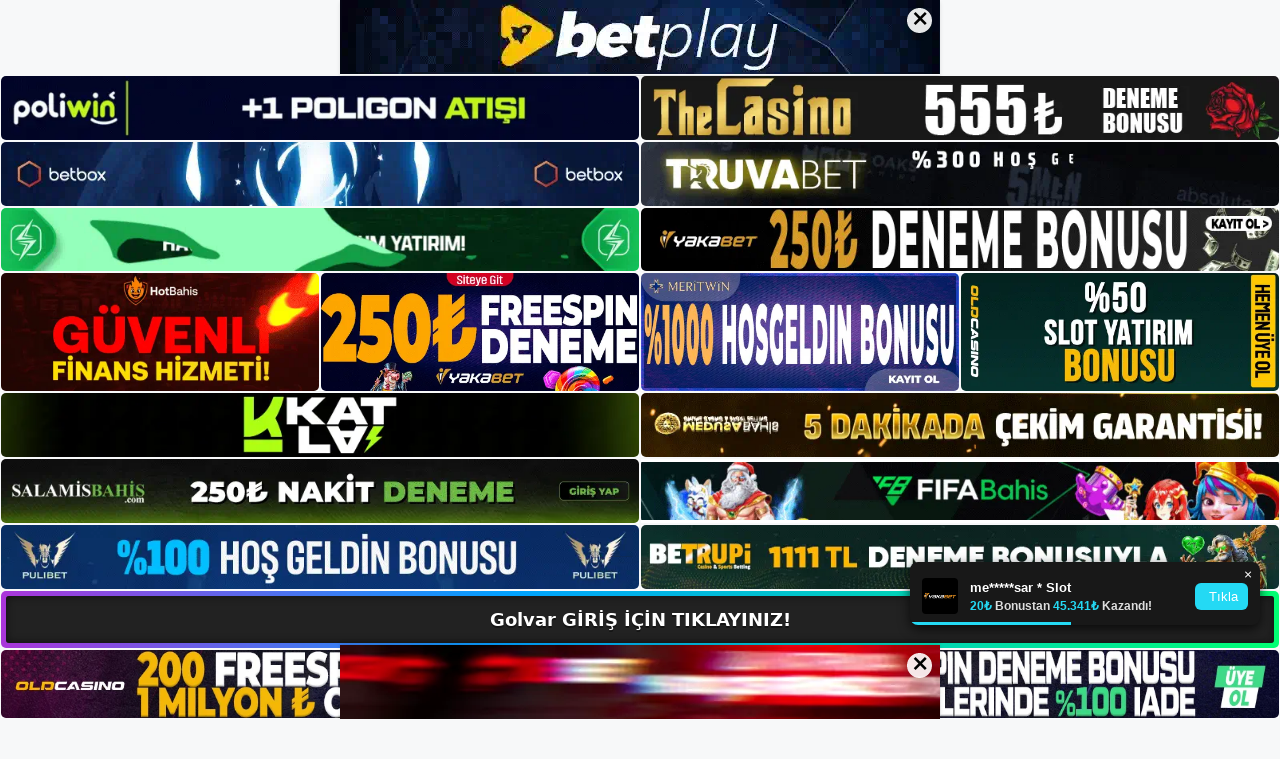

--- FILE ---
content_type: text/html; charset=UTF-8
request_url: https://golvargirisi.com/golvar-hangi-altyapiyi-kullaniyor/
body_size: 22885
content:
<!DOCTYPE html>
<html lang="tr">
<head>
	<meta name="google-site-verification" content="js9MNu0oeSkVKa7IikHtxk24Tyv38_TegOvywQ6OlCc" />
	<meta charset="UTF-8">
	<meta name='robots' content='index, follow, max-image-preview:large, max-snippet:-1, max-video-preview:-1' />
<meta name="generator" content="Bu sitenin AMP ve CDN (İç Link) kurulumu NGY tarafından yapılmıştır."/><meta name="viewport" content="width=device-width, initial-scale=1">
	<!-- This site is optimized with the Yoast SEO plugin v26.6 - https://yoast.com/wordpress/plugins/seo/ -->
	<title>Golvar Hangi Altyapıyı Kullanıyor - Golvar Giriş, Golvar Yeni Adresi</title>
	<meta name="description" content="Golvar hangi altyapıyı kullanıyor Ülkemizde bahis severler için kullanım kolaylığı sağlayan Türkçe dil seçeneğini de desteklemektedir." />
	<link rel="canonical" href="https://golvargirisi.com/golvar-hangi-altyapiyi-kullaniyor/" />
	<meta property="og:locale" content="tr_TR" />
	<meta property="og:type" content="article" />
	<meta property="og:title" content="Golvar Hangi Altyapıyı Kullanıyor - Golvar Giriş, Golvar Yeni Adresi" />
	<meta property="og:description" content="Golvar hangi altyapıyı kullanıyor Ülkemizde bahis severler için kullanım kolaylığı sağlayan Türkçe dil seçeneğini de desteklemektedir." />
	<meta property="og:url" content="https://golvargirisi.com/golvar-hangi-altyapiyi-kullaniyor/" />
	<meta property="og:site_name" content="Golvar Giriş, Golvar Yeni Adresi" />
	<meta property="article:published_time" content="2022-12-24T19:00:00+00:00" />
	<meta property="article:modified_time" content="2023-02-14T09:26:32+00:00" />
	<meta name="author" content="admin" />
	<meta name="twitter:card" content="summary_large_image" />
	<meta name="twitter:label1" content="Yazan:" />
	<meta name="twitter:data1" content="admin" />
	<meta name="twitter:label2" content="Tahmini okuma süresi" />
	<meta name="twitter:data2" content="4 dakika" />
	<script type="application/ld+json" class="yoast-schema-graph">{"@context":"https://schema.org","@graph":[{"@type":"Article","@id":"https://golvargirisi.com/golvar-hangi-altyapiyi-kullaniyor/#article","isPartOf":{"@id":"https://golvargirisi.com/golvar-hangi-altyapiyi-kullaniyor/"},"author":{"name":"admin","@id":"https://golvargirisi.com/#/schema/person/e88b0e21e4703a86120f2ef681b7d476"},"headline":"Golvar Hangi Altyapıyı Kullanıyor","datePublished":"2022-12-24T19:00:00+00:00","dateModified":"2023-02-14T09:26:32+00:00","mainEntityOfPage":{"@id":"https://golvargirisi.com/golvar-hangi-altyapiyi-kullaniyor/"},"wordCount":793,"commentCount":0,"publisher":{"@id":"https://golvargirisi.com/#/schema/person/eb1e0bf992bb1cc2a676373f0def1d5e"},"image":{"@id":"https://golvargirisi.com/golvar-hangi-altyapiyi-kullaniyor/#primaryimage"},"thumbnailUrl":"https://golvargirisi.com/wp-content/uploads/2022/12/golvar-hangi-altyapiyi-kullaniyor.jpg","keywords":["Golvar hangi altyapıyı","Golvar para çekme"],"articleSection":["Golvar Promosyonlar"],"inLanguage":"tr","potentialAction":[{"@type":"CommentAction","name":"Comment","target":["https://golvargirisi.com/golvar-hangi-altyapiyi-kullaniyor/#respond"]}]},{"@type":"WebPage","@id":"https://golvargirisi.com/golvar-hangi-altyapiyi-kullaniyor/","url":"https://golvargirisi.com/golvar-hangi-altyapiyi-kullaniyor/","name":"Golvar Hangi Altyapıyı Kullanıyor - Golvar Giriş, Golvar Yeni Adresi","isPartOf":{"@id":"https://golvargirisi.com/#website"},"primaryImageOfPage":{"@id":"https://golvargirisi.com/golvar-hangi-altyapiyi-kullaniyor/#primaryimage"},"image":{"@id":"https://golvargirisi.com/golvar-hangi-altyapiyi-kullaniyor/#primaryimage"},"thumbnailUrl":"https://golvargirisi.com/wp-content/uploads/2022/12/golvar-hangi-altyapiyi-kullaniyor.jpg","datePublished":"2022-12-24T19:00:00+00:00","dateModified":"2023-02-14T09:26:32+00:00","description":"Golvar hangi altyapıyı kullanıyor Ülkemizde bahis severler için kullanım kolaylığı sağlayan Türkçe dil seçeneğini de desteklemektedir.","breadcrumb":{"@id":"https://golvargirisi.com/golvar-hangi-altyapiyi-kullaniyor/#breadcrumb"},"inLanguage":"tr","potentialAction":[{"@type":"ReadAction","target":["https://golvargirisi.com/golvar-hangi-altyapiyi-kullaniyor/"]}]},{"@type":"ImageObject","inLanguage":"tr","@id":"https://golvargirisi.com/golvar-hangi-altyapiyi-kullaniyor/#primaryimage","url":"https://golvargirisi.com/wp-content/uploads/2022/12/golvar-hangi-altyapiyi-kullaniyor.jpg","contentUrl":"https://golvargirisi.com/wp-content/uploads/2022/12/golvar-hangi-altyapiyi-kullaniyor.jpg","width":1920,"height":1080,"caption":"Bu özellik yeni açılan web sitelerinde tercih edilir sayılır"},{"@type":"BreadcrumbList","@id":"https://golvargirisi.com/golvar-hangi-altyapiyi-kullaniyor/#breadcrumb","itemListElement":[{"@type":"ListItem","position":1,"name":"Anasayfa","item":"https://golvargirisi.com/"},{"@type":"ListItem","position":2,"name":"Golvar Hangi Altyapıyı Kullanıyor"}]},{"@type":"WebSite","@id":"https://golvargirisi.com/#website","url":"https://golvargirisi.com/","name":"Golvar Giriş, Golvar Yeni Adresi","description":"Golvar Bahis ve Casino Sitesi Bilgileri","publisher":{"@id":"https://golvargirisi.com/#/schema/person/eb1e0bf992bb1cc2a676373f0def1d5e"},"potentialAction":[{"@type":"SearchAction","target":{"@type":"EntryPoint","urlTemplate":"https://golvargirisi.com/?s={search_term_string}"},"query-input":{"@type":"PropertyValueSpecification","valueRequired":true,"valueName":"search_term_string"}}],"inLanguage":"tr"},{"@type":["Person","Organization"],"@id":"https://golvargirisi.com/#/schema/person/eb1e0bf992bb1cc2a676373f0def1d5e","name":"golvar","image":{"@type":"ImageObject","inLanguage":"tr","@id":"https://golvargirisi.com/#/schema/person/image/","url":"https://golvargirisi.com/wp-content/uploads/2022/11/cropped-Golvar-Yeni-Giris.jpg","contentUrl":"https://golvargirisi.com/wp-content/uploads/2022/11/cropped-Golvar-Yeni-Giris.jpg","width":178,"height":56,"caption":"golvar"},"logo":{"@id":"https://golvargirisi.com/#/schema/person/image/"}},{"@type":"Person","@id":"https://golvargirisi.com/#/schema/person/e88b0e21e4703a86120f2ef681b7d476","name":"admin","image":{"@type":"ImageObject","inLanguage":"tr","@id":"https://golvargirisi.com/#/schema/person/image/","url":"https://secure.gravatar.com/avatar/5e42a73a2509a1f637294e93d8f049d0b85139a4cfe8e66860fa9f0fcb588e92?s=96&d=mm&r=g","contentUrl":"https://secure.gravatar.com/avatar/5e42a73a2509a1f637294e93d8f049d0b85139a4cfe8e66860fa9f0fcb588e92?s=96&d=mm&r=g","caption":"admin"},"sameAs":["https://golvargirisi.com"],"url":"https://golvargirisi.com/author/admin/"}]}</script>
	<!-- / Yoast SEO plugin. -->


<link rel="alternate" type="application/rss+xml" title="Golvar Giriş, Golvar Yeni Adresi &raquo; akışı" href="https://golvargirisi.com/feed/" />
<link rel="alternate" type="application/rss+xml" title="Golvar Giriş, Golvar Yeni Adresi &raquo; yorum akışı" href="https://golvargirisi.com/comments/feed/" />
<link rel="alternate" type="application/rss+xml" title="Golvar Giriş, Golvar Yeni Adresi &raquo; Golvar Hangi Altyapıyı Kullanıyor yorum akışı" href="https://golvargirisi.com/golvar-hangi-altyapiyi-kullaniyor/feed/" />
<link rel="alternate" title="oEmbed (JSON)" type="application/json+oembed" href="https://golvargirisi.com/wp-json/oembed/1.0/embed?url=https%3A%2F%2Fgolvargirisi.com%2Fgolvar-hangi-altyapiyi-kullaniyor%2F" />
<link rel="alternate" title="oEmbed (XML)" type="text/xml+oembed" href="https://golvargirisi.com/wp-json/oembed/1.0/embed?url=https%3A%2F%2Fgolvargirisi.com%2Fgolvar-hangi-altyapiyi-kullaniyor%2F&#038;format=xml" />
<style id='wp-img-auto-sizes-contain-inline-css'>
img:is([sizes=auto i],[sizes^="auto," i]){contain-intrinsic-size:3000px 1500px}
/*# sourceURL=wp-img-auto-sizes-contain-inline-css */
</style>
<style id='wp-emoji-styles-inline-css'>

	img.wp-smiley, img.emoji {
		display: inline !important;
		border: none !important;
		box-shadow: none !important;
		height: 1em !important;
		width: 1em !important;
		margin: 0 0.07em !important;
		vertical-align: -0.1em !important;
		background: none !important;
		padding: 0 !important;
	}
/*# sourceURL=wp-emoji-styles-inline-css */
</style>
<style id='wp-block-library-inline-css'>
:root{--wp-block-synced-color:#7a00df;--wp-block-synced-color--rgb:122,0,223;--wp-bound-block-color:var(--wp-block-synced-color);--wp-editor-canvas-background:#ddd;--wp-admin-theme-color:#007cba;--wp-admin-theme-color--rgb:0,124,186;--wp-admin-theme-color-darker-10:#006ba1;--wp-admin-theme-color-darker-10--rgb:0,107,160.5;--wp-admin-theme-color-darker-20:#005a87;--wp-admin-theme-color-darker-20--rgb:0,90,135;--wp-admin-border-width-focus:2px}@media (min-resolution:192dpi){:root{--wp-admin-border-width-focus:1.5px}}.wp-element-button{cursor:pointer}:root .has-very-light-gray-background-color{background-color:#eee}:root .has-very-dark-gray-background-color{background-color:#313131}:root .has-very-light-gray-color{color:#eee}:root .has-very-dark-gray-color{color:#313131}:root .has-vivid-green-cyan-to-vivid-cyan-blue-gradient-background{background:linear-gradient(135deg,#00d084,#0693e3)}:root .has-purple-crush-gradient-background{background:linear-gradient(135deg,#34e2e4,#4721fb 50%,#ab1dfe)}:root .has-hazy-dawn-gradient-background{background:linear-gradient(135deg,#faaca8,#dad0ec)}:root .has-subdued-olive-gradient-background{background:linear-gradient(135deg,#fafae1,#67a671)}:root .has-atomic-cream-gradient-background{background:linear-gradient(135deg,#fdd79a,#004a59)}:root .has-nightshade-gradient-background{background:linear-gradient(135deg,#330968,#31cdcf)}:root .has-midnight-gradient-background{background:linear-gradient(135deg,#020381,#2874fc)}:root{--wp--preset--font-size--normal:16px;--wp--preset--font-size--huge:42px}.has-regular-font-size{font-size:1em}.has-larger-font-size{font-size:2.625em}.has-normal-font-size{font-size:var(--wp--preset--font-size--normal)}.has-huge-font-size{font-size:var(--wp--preset--font-size--huge)}.has-text-align-center{text-align:center}.has-text-align-left{text-align:left}.has-text-align-right{text-align:right}.has-fit-text{white-space:nowrap!important}#end-resizable-editor-section{display:none}.aligncenter{clear:both}.items-justified-left{justify-content:flex-start}.items-justified-center{justify-content:center}.items-justified-right{justify-content:flex-end}.items-justified-space-between{justify-content:space-between}.screen-reader-text{border:0;clip-path:inset(50%);height:1px;margin:-1px;overflow:hidden;padding:0;position:absolute;width:1px;word-wrap:normal!important}.screen-reader-text:focus{background-color:#ddd;clip-path:none;color:#444;display:block;font-size:1em;height:auto;left:5px;line-height:normal;padding:15px 23px 14px;text-decoration:none;top:5px;width:auto;z-index:100000}html :where(.has-border-color){border-style:solid}html :where([style*=border-top-color]){border-top-style:solid}html :where([style*=border-right-color]){border-right-style:solid}html :where([style*=border-bottom-color]){border-bottom-style:solid}html :where([style*=border-left-color]){border-left-style:solid}html :where([style*=border-width]){border-style:solid}html :where([style*=border-top-width]){border-top-style:solid}html :where([style*=border-right-width]){border-right-style:solid}html :where([style*=border-bottom-width]){border-bottom-style:solid}html :where([style*=border-left-width]){border-left-style:solid}html :where(img[class*=wp-image-]){height:auto;max-width:100%}:where(figure){margin:0 0 1em}html :where(.is-position-sticky){--wp-admin--admin-bar--position-offset:var(--wp-admin--admin-bar--height,0px)}@media screen and (max-width:600px){html :where(.is-position-sticky){--wp-admin--admin-bar--position-offset:0px}}

/*# sourceURL=wp-block-library-inline-css */
</style><style id='wp-block-archives-inline-css'>
.wp-block-archives{box-sizing:border-box}.wp-block-archives-dropdown label{display:block}
/*# sourceURL=https://golvargirisi.com/wp-includes/blocks/archives/style.min.css */
</style>
<style id='wp-block-categories-inline-css'>
.wp-block-categories{box-sizing:border-box}.wp-block-categories.alignleft{margin-right:2em}.wp-block-categories.alignright{margin-left:2em}.wp-block-categories.wp-block-categories-dropdown.aligncenter{text-align:center}.wp-block-categories .wp-block-categories__label{display:block;width:100%}
/*# sourceURL=https://golvargirisi.com/wp-includes/blocks/categories/style.min.css */
</style>
<style id='wp-block-heading-inline-css'>
h1:where(.wp-block-heading).has-background,h2:where(.wp-block-heading).has-background,h3:where(.wp-block-heading).has-background,h4:where(.wp-block-heading).has-background,h5:where(.wp-block-heading).has-background,h6:where(.wp-block-heading).has-background{padding:1.25em 2.375em}h1.has-text-align-left[style*=writing-mode]:where([style*=vertical-lr]),h1.has-text-align-right[style*=writing-mode]:where([style*=vertical-rl]),h2.has-text-align-left[style*=writing-mode]:where([style*=vertical-lr]),h2.has-text-align-right[style*=writing-mode]:where([style*=vertical-rl]),h3.has-text-align-left[style*=writing-mode]:where([style*=vertical-lr]),h3.has-text-align-right[style*=writing-mode]:where([style*=vertical-rl]),h4.has-text-align-left[style*=writing-mode]:where([style*=vertical-lr]),h4.has-text-align-right[style*=writing-mode]:where([style*=vertical-rl]),h5.has-text-align-left[style*=writing-mode]:where([style*=vertical-lr]),h5.has-text-align-right[style*=writing-mode]:where([style*=vertical-rl]),h6.has-text-align-left[style*=writing-mode]:where([style*=vertical-lr]),h6.has-text-align-right[style*=writing-mode]:where([style*=vertical-rl]){rotate:180deg}
/*# sourceURL=https://golvargirisi.com/wp-includes/blocks/heading/style.min.css */
</style>
<style id='wp-block-latest-posts-inline-css'>
.wp-block-latest-posts{box-sizing:border-box}.wp-block-latest-posts.alignleft{margin-right:2em}.wp-block-latest-posts.alignright{margin-left:2em}.wp-block-latest-posts.wp-block-latest-posts__list{list-style:none}.wp-block-latest-posts.wp-block-latest-posts__list li{clear:both;overflow-wrap:break-word}.wp-block-latest-posts.is-grid{display:flex;flex-wrap:wrap}.wp-block-latest-posts.is-grid li{margin:0 1.25em 1.25em 0;width:100%}@media (min-width:600px){.wp-block-latest-posts.columns-2 li{width:calc(50% - .625em)}.wp-block-latest-posts.columns-2 li:nth-child(2n){margin-right:0}.wp-block-latest-posts.columns-3 li{width:calc(33.33333% - .83333em)}.wp-block-latest-posts.columns-3 li:nth-child(3n){margin-right:0}.wp-block-latest-posts.columns-4 li{width:calc(25% - .9375em)}.wp-block-latest-posts.columns-4 li:nth-child(4n){margin-right:0}.wp-block-latest-posts.columns-5 li{width:calc(20% - 1em)}.wp-block-latest-posts.columns-5 li:nth-child(5n){margin-right:0}.wp-block-latest-posts.columns-6 li{width:calc(16.66667% - 1.04167em)}.wp-block-latest-posts.columns-6 li:nth-child(6n){margin-right:0}}:root :where(.wp-block-latest-posts.is-grid){padding:0}:root :where(.wp-block-latest-posts.wp-block-latest-posts__list){padding-left:0}.wp-block-latest-posts__post-author,.wp-block-latest-posts__post-date{display:block;font-size:.8125em}.wp-block-latest-posts__post-excerpt,.wp-block-latest-posts__post-full-content{margin-bottom:1em;margin-top:.5em}.wp-block-latest-posts__featured-image a{display:inline-block}.wp-block-latest-posts__featured-image img{height:auto;max-width:100%;width:auto}.wp-block-latest-posts__featured-image.alignleft{float:left;margin-right:1em}.wp-block-latest-posts__featured-image.alignright{float:right;margin-left:1em}.wp-block-latest-posts__featured-image.aligncenter{margin-bottom:1em;text-align:center}
/*# sourceURL=https://golvargirisi.com/wp-includes/blocks/latest-posts/style.min.css */
</style>
<style id='wp-block-tag-cloud-inline-css'>
.wp-block-tag-cloud{box-sizing:border-box}.wp-block-tag-cloud.aligncenter{justify-content:center;text-align:center}.wp-block-tag-cloud a{display:inline-block;margin-right:5px}.wp-block-tag-cloud span{display:inline-block;margin-left:5px;text-decoration:none}:root :where(.wp-block-tag-cloud.is-style-outline){display:flex;flex-wrap:wrap;gap:1ch}:root :where(.wp-block-tag-cloud.is-style-outline a){border:1px solid;font-size:unset!important;margin-right:0;padding:1ch 2ch;text-decoration:none!important}
/*# sourceURL=https://golvargirisi.com/wp-includes/blocks/tag-cloud/style.min.css */
</style>
<style id='wp-block-group-inline-css'>
.wp-block-group{box-sizing:border-box}:where(.wp-block-group.wp-block-group-is-layout-constrained){position:relative}
/*# sourceURL=https://golvargirisi.com/wp-includes/blocks/group/style.min.css */
</style>
<style id='wp-block-paragraph-inline-css'>
.is-small-text{font-size:.875em}.is-regular-text{font-size:1em}.is-large-text{font-size:2.25em}.is-larger-text{font-size:3em}.has-drop-cap:not(:focus):first-letter{float:left;font-size:8.4em;font-style:normal;font-weight:100;line-height:.68;margin:.05em .1em 0 0;text-transform:uppercase}body.rtl .has-drop-cap:not(:focus):first-letter{float:none;margin-left:.1em}p.has-drop-cap.has-background{overflow:hidden}:root :where(p.has-background){padding:1.25em 2.375em}:where(p.has-text-color:not(.has-link-color)) a{color:inherit}p.has-text-align-left[style*="writing-mode:vertical-lr"],p.has-text-align-right[style*="writing-mode:vertical-rl"]{rotate:180deg}
/*# sourceURL=https://golvargirisi.com/wp-includes/blocks/paragraph/style.min.css */
</style>
<style id='global-styles-inline-css'>
:root{--wp--preset--aspect-ratio--square: 1;--wp--preset--aspect-ratio--4-3: 4/3;--wp--preset--aspect-ratio--3-4: 3/4;--wp--preset--aspect-ratio--3-2: 3/2;--wp--preset--aspect-ratio--2-3: 2/3;--wp--preset--aspect-ratio--16-9: 16/9;--wp--preset--aspect-ratio--9-16: 9/16;--wp--preset--color--black: #000000;--wp--preset--color--cyan-bluish-gray: #abb8c3;--wp--preset--color--white: #ffffff;--wp--preset--color--pale-pink: #f78da7;--wp--preset--color--vivid-red: #cf2e2e;--wp--preset--color--luminous-vivid-orange: #ff6900;--wp--preset--color--luminous-vivid-amber: #fcb900;--wp--preset--color--light-green-cyan: #7bdcb5;--wp--preset--color--vivid-green-cyan: #00d084;--wp--preset--color--pale-cyan-blue: #8ed1fc;--wp--preset--color--vivid-cyan-blue: #0693e3;--wp--preset--color--vivid-purple: #9b51e0;--wp--preset--color--contrast: var(--contrast);--wp--preset--color--contrast-2: var(--contrast-2);--wp--preset--color--contrast-3: var(--contrast-3);--wp--preset--color--base: var(--base);--wp--preset--color--base-2: var(--base-2);--wp--preset--color--base-3: var(--base-3);--wp--preset--color--accent: var(--accent);--wp--preset--gradient--vivid-cyan-blue-to-vivid-purple: linear-gradient(135deg,rgb(6,147,227) 0%,rgb(155,81,224) 100%);--wp--preset--gradient--light-green-cyan-to-vivid-green-cyan: linear-gradient(135deg,rgb(122,220,180) 0%,rgb(0,208,130) 100%);--wp--preset--gradient--luminous-vivid-amber-to-luminous-vivid-orange: linear-gradient(135deg,rgb(252,185,0) 0%,rgb(255,105,0) 100%);--wp--preset--gradient--luminous-vivid-orange-to-vivid-red: linear-gradient(135deg,rgb(255,105,0) 0%,rgb(207,46,46) 100%);--wp--preset--gradient--very-light-gray-to-cyan-bluish-gray: linear-gradient(135deg,rgb(238,238,238) 0%,rgb(169,184,195) 100%);--wp--preset--gradient--cool-to-warm-spectrum: linear-gradient(135deg,rgb(74,234,220) 0%,rgb(151,120,209) 20%,rgb(207,42,186) 40%,rgb(238,44,130) 60%,rgb(251,105,98) 80%,rgb(254,248,76) 100%);--wp--preset--gradient--blush-light-purple: linear-gradient(135deg,rgb(255,206,236) 0%,rgb(152,150,240) 100%);--wp--preset--gradient--blush-bordeaux: linear-gradient(135deg,rgb(254,205,165) 0%,rgb(254,45,45) 50%,rgb(107,0,62) 100%);--wp--preset--gradient--luminous-dusk: linear-gradient(135deg,rgb(255,203,112) 0%,rgb(199,81,192) 50%,rgb(65,88,208) 100%);--wp--preset--gradient--pale-ocean: linear-gradient(135deg,rgb(255,245,203) 0%,rgb(182,227,212) 50%,rgb(51,167,181) 100%);--wp--preset--gradient--electric-grass: linear-gradient(135deg,rgb(202,248,128) 0%,rgb(113,206,126) 100%);--wp--preset--gradient--midnight: linear-gradient(135deg,rgb(2,3,129) 0%,rgb(40,116,252) 100%);--wp--preset--font-size--small: 13px;--wp--preset--font-size--medium: 20px;--wp--preset--font-size--large: 36px;--wp--preset--font-size--x-large: 42px;--wp--preset--spacing--20: 0.44rem;--wp--preset--spacing--30: 0.67rem;--wp--preset--spacing--40: 1rem;--wp--preset--spacing--50: 1.5rem;--wp--preset--spacing--60: 2.25rem;--wp--preset--spacing--70: 3.38rem;--wp--preset--spacing--80: 5.06rem;--wp--preset--shadow--natural: 6px 6px 9px rgba(0, 0, 0, 0.2);--wp--preset--shadow--deep: 12px 12px 50px rgba(0, 0, 0, 0.4);--wp--preset--shadow--sharp: 6px 6px 0px rgba(0, 0, 0, 0.2);--wp--preset--shadow--outlined: 6px 6px 0px -3px rgb(255, 255, 255), 6px 6px rgb(0, 0, 0);--wp--preset--shadow--crisp: 6px 6px 0px rgb(0, 0, 0);}:where(.is-layout-flex){gap: 0.5em;}:where(.is-layout-grid){gap: 0.5em;}body .is-layout-flex{display: flex;}.is-layout-flex{flex-wrap: wrap;align-items: center;}.is-layout-flex > :is(*, div){margin: 0;}body .is-layout-grid{display: grid;}.is-layout-grid > :is(*, div){margin: 0;}:where(.wp-block-columns.is-layout-flex){gap: 2em;}:where(.wp-block-columns.is-layout-grid){gap: 2em;}:where(.wp-block-post-template.is-layout-flex){gap: 1.25em;}:where(.wp-block-post-template.is-layout-grid){gap: 1.25em;}.has-black-color{color: var(--wp--preset--color--black) !important;}.has-cyan-bluish-gray-color{color: var(--wp--preset--color--cyan-bluish-gray) !important;}.has-white-color{color: var(--wp--preset--color--white) !important;}.has-pale-pink-color{color: var(--wp--preset--color--pale-pink) !important;}.has-vivid-red-color{color: var(--wp--preset--color--vivid-red) !important;}.has-luminous-vivid-orange-color{color: var(--wp--preset--color--luminous-vivid-orange) !important;}.has-luminous-vivid-amber-color{color: var(--wp--preset--color--luminous-vivid-amber) !important;}.has-light-green-cyan-color{color: var(--wp--preset--color--light-green-cyan) !important;}.has-vivid-green-cyan-color{color: var(--wp--preset--color--vivid-green-cyan) !important;}.has-pale-cyan-blue-color{color: var(--wp--preset--color--pale-cyan-blue) !important;}.has-vivid-cyan-blue-color{color: var(--wp--preset--color--vivid-cyan-blue) !important;}.has-vivid-purple-color{color: var(--wp--preset--color--vivid-purple) !important;}.has-black-background-color{background-color: var(--wp--preset--color--black) !important;}.has-cyan-bluish-gray-background-color{background-color: var(--wp--preset--color--cyan-bluish-gray) !important;}.has-white-background-color{background-color: var(--wp--preset--color--white) !important;}.has-pale-pink-background-color{background-color: var(--wp--preset--color--pale-pink) !important;}.has-vivid-red-background-color{background-color: var(--wp--preset--color--vivid-red) !important;}.has-luminous-vivid-orange-background-color{background-color: var(--wp--preset--color--luminous-vivid-orange) !important;}.has-luminous-vivid-amber-background-color{background-color: var(--wp--preset--color--luminous-vivid-amber) !important;}.has-light-green-cyan-background-color{background-color: var(--wp--preset--color--light-green-cyan) !important;}.has-vivid-green-cyan-background-color{background-color: var(--wp--preset--color--vivid-green-cyan) !important;}.has-pale-cyan-blue-background-color{background-color: var(--wp--preset--color--pale-cyan-blue) !important;}.has-vivid-cyan-blue-background-color{background-color: var(--wp--preset--color--vivid-cyan-blue) !important;}.has-vivid-purple-background-color{background-color: var(--wp--preset--color--vivid-purple) !important;}.has-black-border-color{border-color: var(--wp--preset--color--black) !important;}.has-cyan-bluish-gray-border-color{border-color: var(--wp--preset--color--cyan-bluish-gray) !important;}.has-white-border-color{border-color: var(--wp--preset--color--white) !important;}.has-pale-pink-border-color{border-color: var(--wp--preset--color--pale-pink) !important;}.has-vivid-red-border-color{border-color: var(--wp--preset--color--vivid-red) !important;}.has-luminous-vivid-orange-border-color{border-color: var(--wp--preset--color--luminous-vivid-orange) !important;}.has-luminous-vivid-amber-border-color{border-color: var(--wp--preset--color--luminous-vivid-amber) !important;}.has-light-green-cyan-border-color{border-color: var(--wp--preset--color--light-green-cyan) !important;}.has-vivid-green-cyan-border-color{border-color: var(--wp--preset--color--vivid-green-cyan) !important;}.has-pale-cyan-blue-border-color{border-color: var(--wp--preset--color--pale-cyan-blue) !important;}.has-vivid-cyan-blue-border-color{border-color: var(--wp--preset--color--vivid-cyan-blue) !important;}.has-vivid-purple-border-color{border-color: var(--wp--preset--color--vivid-purple) !important;}.has-vivid-cyan-blue-to-vivid-purple-gradient-background{background: var(--wp--preset--gradient--vivid-cyan-blue-to-vivid-purple) !important;}.has-light-green-cyan-to-vivid-green-cyan-gradient-background{background: var(--wp--preset--gradient--light-green-cyan-to-vivid-green-cyan) !important;}.has-luminous-vivid-amber-to-luminous-vivid-orange-gradient-background{background: var(--wp--preset--gradient--luminous-vivid-amber-to-luminous-vivid-orange) !important;}.has-luminous-vivid-orange-to-vivid-red-gradient-background{background: var(--wp--preset--gradient--luminous-vivid-orange-to-vivid-red) !important;}.has-very-light-gray-to-cyan-bluish-gray-gradient-background{background: var(--wp--preset--gradient--very-light-gray-to-cyan-bluish-gray) !important;}.has-cool-to-warm-spectrum-gradient-background{background: var(--wp--preset--gradient--cool-to-warm-spectrum) !important;}.has-blush-light-purple-gradient-background{background: var(--wp--preset--gradient--blush-light-purple) !important;}.has-blush-bordeaux-gradient-background{background: var(--wp--preset--gradient--blush-bordeaux) !important;}.has-luminous-dusk-gradient-background{background: var(--wp--preset--gradient--luminous-dusk) !important;}.has-pale-ocean-gradient-background{background: var(--wp--preset--gradient--pale-ocean) !important;}.has-electric-grass-gradient-background{background: var(--wp--preset--gradient--electric-grass) !important;}.has-midnight-gradient-background{background: var(--wp--preset--gradient--midnight) !important;}.has-small-font-size{font-size: var(--wp--preset--font-size--small) !important;}.has-medium-font-size{font-size: var(--wp--preset--font-size--medium) !important;}.has-large-font-size{font-size: var(--wp--preset--font-size--large) !important;}.has-x-large-font-size{font-size: var(--wp--preset--font-size--x-large) !important;}
/*# sourceURL=global-styles-inline-css */
</style>

<style id='classic-theme-styles-inline-css'>
/*! This file is auto-generated */
.wp-block-button__link{color:#fff;background-color:#32373c;border-radius:9999px;box-shadow:none;text-decoration:none;padding:calc(.667em + 2px) calc(1.333em + 2px);font-size:1.125em}.wp-block-file__button{background:#32373c;color:#fff;text-decoration:none}
/*# sourceURL=/wp-includes/css/classic-themes.min.css */
</style>
<link rel='stylesheet' id='generate-comments-css' href='https://golvargirisi.com/wp-content/themes/generatepress/assets/css/components/comments.min.css?ver=3.2.4' media='all' />
<link rel='stylesheet' id='generate-style-css' href='https://golvargirisi.com/wp-content/themes/generatepress/assets/css/main.min.css?ver=3.2.4' media='all' />
<style id='generate-style-inline-css'>
body{background-color:var(--base-2);color:var(--contrast);}a{color:var(--accent);}a{text-decoration:underline;}.entry-title a, .site-branding a, a.button, .wp-block-button__link, .main-navigation a{text-decoration:none;}a:hover, a:focus, a:active{color:var(--contrast);}.wp-block-group__inner-container{max-width:1200px;margin-left:auto;margin-right:auto;}:root{--contrast:#222222;--contrast-2:#575760;--contrast-3:#b2b2be;--base:#f0f0f0;--base-2:#f7f8f9;--base-3:#ffffff;--accent:#1e73be;}.has-contrast-color{color:var(--contrast);}.has-contrast-background-color{background-color:var(--contrast);}.has-contrast-2-color{color:var(--contrast-2);}.has-contrast-2-background-color{background-color:var(--contrast-2);}.has-contrast-3-color{color:var(--contrast-3);}.has-contrast-3-background-color{background-color:var(--contrast-3);}.has-base-color{color:var(--base);}.has-base-background-color{background-color:var(--base);}.has-base-2-color{color:var(--base-2);}.has-base-2-background-color{background-color:var(--base-2);}.has-base-3-color{color:var(--base-3);}.has-base-3-background-color{background-color:var(--base-3);}.has-accent-color{color:var(--accent);}.has-accent-background-color{background-color:var(--accent);}.top-bar{background-color:#636363;color:#ffffff;}.top-bar a{color:#ffffff;}.top-bar a:hover{color:#303030;}.site-header{background-color:var(--base-3);}.main-title a,.main-title a:hover{color:var(--contrast);}.site-description{color:var(--contrast-2);}.mobile-menu-control-wrapper .menu-toggle,.mobile-menu-control-wrapper .menu-toggle:hover,.mobile-menu-control-wrapper .menu-toggle:focus,.has-inline-mobile-toggle #site-navigation.toggled{background-color:rgba(0, 0, 0, 0.02);}.main-navigation,.main-navigation ul ul{background-color:var(--base-3);}.main-navigation .main-nav ul li a, .main-navigation .menu-toggle, .main-navigation .menu-bar-items{color:var(--contrast);}.main-navigation .main-nav ul li:not([class*="current-menu-"]):hover > a, .main-navigation .main-nav ul li:not([class*="current-menu-"]):focus > a, .main-navigation .main-nav ul li.sfHover:not([class*="current-menu-"]) > a, .main-navigation .menu-bar-item:hover > a, .main-navigation .menu-bar-item.sfHover > a{color:var(--accent);}button.menu-toggle:hover,button.menu-toggle:focus{color:var(--contrast);}.main-navigation .main-nav ul li[class*="current-menu-"] > a{color:var(--accent);}.navigation-search input[type="search"],.navigation-search input[type="search"]:active, .navigation-search input[type="search"]:focus, .main-navigation .main-nav ul li.search-item.active > a, .main-navigation .menu-bar-items .search-item.active > a{color:var(--accent);}.main-navigation ul ul{background-color:var(--base);}.separate-containers .inside-article, .separate-containers .comments-area, .separate-containers .page-header, .one-container .container, .separate-containers .paging-navigation, .inside-page-header{background-color:var(--base-3);}.entry-title a{color:var(--contrast);}.entry-title a:hover{color:var(--contrast-2);}.entry-meta{color:var(--contrast-2);}.sidebar .widget{background-color:var(--base-3);}.footer-widgets{background-color:var(--base-3);}.site-info{background-color:var(--base-3);}input[type="text"],input[type="email"],input[type="url"],input[type="password"],input[type="search"],input[type="tel"],input[type="number"],textarea,select{color:var(--contrast);background-color:var(--base-2);border-color:var(--base);}input[type="text"]:focus,input[type="email"]:focus,input[type="url"]:focus,input[type="password"]:focus,input[type="search"]:focus,input[type="tel"]:focus,input[type="number"]:focus,textarea:focus,select:focus{color:var(--contrast);background-color:var(--base-2);border-color:var(--contrast-3);}button,html input[type="button"],input[type="reset"],input[type="submit"],a.button,a.wp-block-button__link:not(.has-background){color:#ffffff;background-color:#55555e;}button:hover,html input[type="button"]:hover,input[type="reset"]:hover,input[type="submit"]:hover,a.button:hover,button:focus,html input[type="button"]:focus,input[type="reset"]:focus,input[type="submit"]:focus,a.button:focus,a.wp-block-button__link:not(.has-background):active,a.wp-block-button__link:not(.has-background):focus,a.wp-block-button__link:not(.has-background):hover{color:#ffffff;background-color:#3f4047;}a.generate-back-to-top{background-color:rgba( 0,0,0,0.4 );color:#ffffff;}a.generate-back-to-top:hover,a.generate-back-to-top:focus{background-color:rgba( 0,0,0,0.6 );color:#ffffff;}@media (max-width:768px){.main-navigation .menu-bar-item:hover > a, .main-navigation .menu-bar-item.sfHover > a{background:none;color:var(--contrast);}}.nav-below-header .main-navigation .inside-navigation.grid-container, .nav-above-header .main-navigation .inside-navigation.grid-container{padding:0px 20px 0px 20px;}.site-main .wp-block-group__inner-container{padding:40px;}.separate-containers .paging-navigation{padding-top:20px;padding-bottom:20px;}.entry-content .alignwide, body:not(.no-sidebar) .entry-content .alignfull{margin-left:-40px;width:calc(100% + 80px);max-width:calc(100% + 80px);}.rtl .menu-item-has-children .dropdown-menu-toggle{padding-left:20px;}.rtl .main-navigation .main-nav ul li.menu-item-has-children > a{padding-right:20px;}@media (max-width:768px){.separate-containers .inside-article, .separate-containers .comments-area, .separate-containers .page-header, .separate-containers .paging-navigation, .one-container .site-content, .inside-page-header{padding:30px;}.site-main .wp-block-group__inner-container{padding:30px;}.inside-top-bar{padding-right:30px;padding-left:30px;}.inside-header{padding-right:30px;padding-left:30px;}.widget-area .widget{padding-top:30px;padding-right:30px;padding-bottom:30px;padding-left:30px;}.footer-widgets-container{padding-top:30px;padding-right:30px;padding-bottom:30px;padding-left:30px;}.inside-site-info{padding-right:30px;padding-left:30px;}.entry-content .alignwide, body:not(.no-sidebar) .entry-content .alignfull{margin-left:-30px;width:calc(100% + 60px);max-width:calc(100% + 60px);}.one-container .site-main .paging-navigation{margin-bottom:20px;}}/* End cached CSS */.is-right-sidebar{width:30%;}.is-left-sidebar{width:30%;}.site-content .content-area{width:70%;}@media (max-width:768px){.main-navigation .menu-toggle,.sidebar-nav-mobile:not(#sticky-placeholder){display:block;}.main-navigation ul,.gen-sidebar-nav,.main-navigation:not(.slideout-navigation):not(.toggled) .main-nav > ul,.has-inline-mobile-toggle #site-navigation .inside-navigation > *:not(.navigation-search):not(.main-nav){display:none;}.nav-align-right .inside-navigation,.nav-align-center .inside-navigation{justify-content:space-between;}.has-inline-mobile-toggle .mobile-menu-control-wrapper{display:flex;flex-wrap:wrap;}.has-inline-mobile-toggle .inside-header{flex-direction:row;text-align:left;flex-wrap:wrap;}.has-inline-mobile-toggle .header-widget,.has-inline-mobile-toggle #site-navigation{flex-basis:100%;}.nav-float-left .has-inline-mobile-toggle #site-navigation{order:10;}}
/*# sourceURL=generate-style-inline-css */
</style>
<link rel="https://api.w.org/" href="https://golvargirisi.com/wp-json/" /><link rel="alternate" title="JSON" type="application/json" href="https://golvargirisi.com/wp-json/wp/v2/posts/60" /><link rel="EditURI" type="application/rsd+xml" title="RSD" href="https://golvargirisi.com/xmlrpc.php?rsd" />
<meta name="generator" content="WordPress 6.9" />
<link rel='shortlink' href='https://golvargirisi.com/?p=60' />
<link rel="pingback" href="https://golvargirisi.com/xmlrpc.php">
<link rel="amphtml" href="https://golvargirisicom.seopepo.com/golvar-hangi-altyapiyi-kullaniyor/amp/"><link rel="icon" href="https://golvargirisi.com/wp-content/uploads/2022/11/cropped-cropped-Golvar-Yeni-Giris-32x32.jpg" sizes="32x32" />
<link rel="icon" href="https://golvargirisi.com/wp-content/uploads/2022/11/cropped-cropped-Golvar-Yeni-Giris-192x192.jpg" sizes="192x192" />
<link rel="apple-touch-icon" href="https://golvargirisi.com/wp-content/uploads/2022/11/cropped-cropped-Golvar-Yeni-Giris-180x180.jpg" />
<meta name="msapplication-TileImage" content="https://golvargirisi.com/wp-content/uploads/2022/11/cropped-cropped-Golvar-Yeni-Giris-270x270.jpg" />
	<head>

    <meta charset="UTF-8">
    <meta name="viewport"
          content="width=device-width, user-scalable=no, initial-scale=1.0, maximum-scale=1.0, minimum-scale=1.0">
    <meta http-equiv="X-UA-Compatible" content="ie=edge">
    </head>



<style>

    .footer iframe{
        position:fixed;
        bottom:0;
        z-index:9999999;
          
      }
      
  .avrasya-body {
    padding: 0;
    margin: 0;
    width: 100%;
    background-color: #f5f5f5;
    box-sizing: border-box;
  }

  .avrasya-footer-notifi iframe {
    position: fixed;
    bottom: 0;
    z-index: 9999999;
  }

  .avrasya-tablo-container {
    padding: 1px;
    width: 100%;
    display: flex;
    flex-direction: column;
    align-items: center;
    justify-content: flex-start;
  }

  .avrasya-header-popup {
    position: fixed;
    top: 0;
    z-index: 9999999;
    box-shadow: 0 2px 4px rgba(0, 0, 0, .1);
  }

  .avrasya-header-popup-content {
    margin: 0 auto;
  }

  .avrasya-header-popup-content img {
    width: 100%;
    object-fit: contain;
  }

  .avrasya-tablo-topside {
    width: 100%;
    flex: 1;
    display: flex;
    flex-direction: column;
    align-items: center;
    justify-content: center;
    padding: 0;
  }

  .avrasya-avrasya-tablo-topcard-continer,
  .avrasya-avrasya-tablo-card-continer,
  .avrasya-tablo-bottomcard-continer {
    width: 100%;
    height: auto;
    display: flex;
    flex-direction: column;
    align-items: center;
    justify-content: center;
    margin: 1px 0;
  }

  .avrasya-tablo-topcard,
  .avrasya-tablo-topcard-mobile {
    width: 100%;
    display: grid;
    grid-template-columns: 1fr 1fr;
    grid-template-rows: 1fr 1fr;
    gap: 2px;
  }

  .avrasya-tablo-topcard-mobile {
    display: none;
  }

  .avrasya-tablo-card,
  .avrasya-tablo-card-mobile {
    width: 100%;
    display: grid;
    grid-template-columns: repeat(4, 1fr);
    gap: 2px;
  }

  .avrasya-tablo-card-mobile {
    display: none;
  }

  .avrasya-tablo-bottomcard,
  .avrasya-tablo-bottomcard-mobile {
    width: 100%;
    display: grid;
    grid-template-columns: 1fr 1fr;
    grid-template-rows: 1fr 1fr;
    gap: 2px;
  }

  .avrasya-tablo-bottomcard-mobile {
    display: none;
  }

  .avrasya-tablo-topcard a,
  .avrasya-tablo-topcard-mobile a,
  .avrasya-tablo-card a,
  .avrasya-tablo-card-mobile a,
  .avrasya-tablo-bottomcard a,
  .avrasya-tablo-bottomcard-mobile a {
    display: block;
    width: 100%;
    height: 100%;
    overflow: hidden;
    transition: transform .3s ease;
    background-color: #fff;
  }

  .avrasya-tablo-topcard a img,
  .avrasya-tablo-topcard-mobile a img,
  .avrasya-tablo-card a img,
  .avrasya-tablo-card-mobile a img,
  .avrasya-tablo-bottomcard a img,
  .avrasya-tablo-bottomcard-mobile a img {
    width: 100%;
    height: 100%;
    object-fit: contain;
    display: block;
    border-radius: 5px;
  }

  .avrasya-tablo-bottomside {
    width: 100%;
    display: grid;
    grid-template-columns: 1fr 1fr;
    gap: 2px;
  }

  .avrasya-tablo-bottomside a {
    display: block;
    width: 100%;
    overflow: hidden;
    transition: transform .3s ease;
    background-color: #fff;
  }

  .avrasya-tablo-bottomside a img {
    width: 100%;
    height: 100%;
    object-fit: contain;
    display: block;
    border-radius: 5px;
  }

  .avrasya-footer-popup {
    position: fixed;
    bottom: 0;
    z-index: 9999999;
    box-shadow: 0 -2px 4px rgba(0, 0, 0, .1);
    margin-top: auto;
  }

  .avrasya-footer-popup-content {
    margin: 0 auto;
    padding: 0;
  }

  .avrasya-footer-popup-content img {
    width: 100%;
    object-fit: contain;
  }

  .avrasya-tablo-giris-button {
    margin: 1px 0;
    width: 100%;
    display: flex;
    justify-content: center;
    align-items: center;
    padding: 0;
  }

  .avrasya-footer-popup-content-left {
    margin-bottom: -6px;
  }

  .avrasya-header-popup-content-left {
    margin-bottom: -6px;
  }

  .avrasya-tablo-giris-button {
    margin: 1px 0;
    width: 100%;
    border-radius: 5px;
    padding: 0;
    background: linear-gradient(90deg,
        #00a2ff,
        #00ff73,
        #ffe600,
        #ff7b00,
        #ff00c8,
        #00a2ff);
    background-size: 300% 100%;
    animation: ledBorderMove 4s linear infinite;
    overflow: hidden;
  }

  .avrasya-tablo-giris-button a.button {
    text-align: center;
    display: flex;
    align-items: center;
    justify-content: center;
    margin: 5px;
    width: calc(100% - 4px);
    min-height: 44px;
    border-radius: 3px;
    background: #222;
    color: #fff;
    font-size: 18px;
    font-weight: bold;
    text-decoration: none;
    text-shadow: 0 2px 0 rgba(0, 0, 0, .4);
    box-shadow: inset 0 0 8px rgba(0, 0, 0, 0.6);
  }

  @keyframes ledBorderMove {
    0% {
      background-position: 0% 50%;
    }

    100% {
      background-position: 300% 50%;
    }
  }


  #close-top:checked~.avrasya-header-popup {
    display: none;
  }

  #close-bottom:checked~.avrasya-footer-popup {
    display: none;
  }

  .avrasya-tablo-banner-wrapper {
    position: relative;
  }

  .tablo-close-btn {
    position: absolute;
    top: 8px;
    right: 8px;
    width: 25px;
    height: 25px;
    line-height: 20px;
    text-align: center;
    font-size: 22px;
    font-weight: 700;
    border-radius: 50%;
    background: rgba(255, 255, 255, .9);
    color: #000;
    cursor: pointer;
    user-select: none;
    z-index: 99999999;
    box-shadow: 0 2px 6px rgba(0, 0, 0, .2);
  }

  .tablo-close-btn:hover,
  .tablo-close-btn:focus {
    outline: 2px solid rgba(255, 255, 255, .7);
  }

  .avrasya-tablo-bottomside-container {
    width: 100%;
    margin: 1px 0;
  }

  .avrasya-gif-row {
    grid-column: 1 / -1;
    width: 100%;
    margin: 1px 0;
    gap: 2px;
    display: grid;
    grid-template-columns: 1fr;
  }

  .avrasya-gif-row-mobile {
    display: none;
  }

  .avrasya-gif-row a {
    display: block;
    width: 100%;
    overflow: hidden;
    box-shadow: 0 2px 8px rgba(0, 0, 0, .1);
    transition: transform .3s ease;
    background-color: #fff;
  }

  .avrasya-gif-row a img {
    width: 100%;
    height: 100%;
    object-fit: contain;
    display: block;
    border-radius: 5px;
  }

  #close-top:checked~.avrasya-header-popup {
    display: none;
  }

  #close-top:checked~.header-spacer {
    display: none;
  }

  @media (min-width:600px) {

    .header-spacer {
      padding-bottom: 74px;
    }
  }

  @media (max-width: 1200px) {
    .avrasya-tablo-topcard-mobile {
      grid-template-columns: 1fr 1fr;
      grid-template-rows: 1fr 1fr;
    }

    .avrasya-tablo-card-mobile {
      grid-template-columns: repeat(4, 1fr);
    }

    .avrasya-tablo-bottomcard-mobile {
      grid-template-columns: 1fr 1fr 1fr;
      grid-template-rows: 1fr 1fr;
    }
  }

  @media (max-width: 900px) {
    .avrasya-gif-row {
      display: none;
    }

    .avrasya-gif-row-mobile {
      display: grid;
    }

    .avrasya-tablo-topcard-mobile,
    .avrasya-tablo-card-mobile,
    .avrasya-tablo-bottomcard-mobile {
      display: grid;
    }

    .avrasya-tablo-topcard,
    .avrasya-tablo-card,
    .avrasya-tablo-bottomcard {
      display: none;
    }

    .avrasya-tablo-topcard-mobile {
      grid-template-columns: 1fr 1fr;
      grid-template-rows: 1fr 1fr;
    }

    .avrasya-tablo-card-mobile {
      grid-template-columns: 1fr 1fr 1fr 1fr;
    }

    .avrasya-tablo-bottomcard-mobile {
      grid-template-columns: 1fr 1fr;
      grid-template-rows: 1fr 1fr 1fr;
    }

    .avrasya-tablo-bottomside {
      grid-template-columns: 1fr;
    }
  }

  @media (max-width:600px) {
    .header-spacer {
      width: 100%;
      aspect-ratio: var(--header-w, 600) / var(--header-h, 74);
    }
  }

  @media (max-width: 500px) {
    .avrasya-tablo-giris-button a.button {
      font-size: 15px;
    }

    .tablo-close-btn {
      width: 15px;
      height: 15px;
      font-size: 15px;
      line-height: 12px;
    }
  }

  @media (max-width: 400px) {
    .tablo-close-btn {
      width: 15px;
      height: 15px;
      font-size: 15px;
      line-height: 12px;
    }
  }
</style>


<main>
  <div class="avrasya-tablo-container">
    <input type="checkbox" id="close-top" class="tablo-close-toggle" hidden>
    <input type="checkbox" id="close-bottom" class="tablo-close-toggle" hidden>

          <div class="avrasya-header-popup">
        <div class="avrasya-header-popup-content avrasya-tablo-banner-wrapper">
          <label for="close-top" class="tablo-close-btn tablo-close-btn--top" aria-label="Üst bannerı kapat">×</label>
          <div class="avrasya-header-popup-content-left">
            <a href="http://shortslink2-4.com/headerbanner" rel="noopener">
              <img src="https://tabloproject2-2.com/modtablo/uploads/banner/popuphead.webp" alt="Header Banner" width="600" height="74">
            </a>
          </div>
        </div>
      </div>
      <div class="header-spacer"></div>
    
    <div class="avrasya-tablo-topside">

      <div class="avrasya-avrasya-tablo-topcard-continer">
        <div class="avrasya-tablo-topcard">
                      <a href="http://shortslink2-4.com/top1" rel="noopener">
              <img src="https://tabloproject2-2.com/modtablo/uploads/gif/poliwinweb-banner.webp" alt="" layout="responsive" width="800" height="80" layout="responsive" alt="Desktop banner">
            </a>
                      <a href="http://shortslink2-4.com/top2" rel="noopener">
              <img src="https://tabloproject2-2.com/modtablo/uploads/gif/thecasinoweb-banner.webp" alt="" layout="responsive" width="800" height="80" layout="responsive" alt="Desktop banner">
            </a>
                      <a href="http://shortslink2-4.com/top3" rel="noopener">
              <img src="https://tabloproject2-2.com/modtablo/uploads/gif/betboxweb-banner.webp" alt="" layout="responsive" width="800" height="80" layout="responsive" alt="Desktop banner">
            </a>
                      <a href="http://shortslink2-4.com/top4" rel="noopener">
              <img src="https://tabloproject2-2.com/modtablo/uploads/gif/truvabetweb-banner.webp" alt="" layout="responsive" width="800" height="80" layout="responsive" alt="Desktop banner">
            </a>
                      <a href="http://shortslink2-4.com/top5" rel="noopener">
              <img src="https://tabloproject2-2.com/modtablo/uploads/gif/nitrobahisweb-banner.webp" alt="" layout="responsive" width="800" height="80" layout="responsive" alt="Desktop banner">
            </a>
                      <a href="http://shortslink2-4.com/top6" rel="noopener">
              <img src="https://tabloproject2-2.com/modtablo/uploads/gif/yakabetweb-banner.webp" alt="" layout="responsive" width="800" height="80" layout="responsive" alt="Desktop banner">
            </a>
                  </div>
        <div class="avrasya-tablo-topcard-mobile">
                      <a href="http://shortslink2-4.com/top1" rel="noopener">
              <img src="https://tabloproject2-2.com/modtablo/uploads/gif/poliwinmobil-banner.webp" alt="" layout="responsive" width="210" height="50" layout="responsive" alt="Mobile banner">
            </a>
                      <a href="http://shortslink2-4.com/top2" rel="noopener">
              <img src="https://tabloproject2-2.com/modtablo/uploads/gif/thecasinomobil-banner.webp" alt="" layout="responsive" width="210" height="50" layout="responsive" alt="Mobile banner">
            </a>
                      <a href="http://shortslink2-4.com/top3" rel="noopener">
              <img src="https://tabloproject2-2.com/modtablo/uploads/gif/betboxmobil-banner.webp" alt="" layout="responsive" width="210" height="50" layout="responsive" alt="Mobile banner">
            </a>
                      <a href="http://shortslink2-4.com/top4" rel="noopener">
              <img src="https://tabloproject2-2.com/modtablo/uploads/gif/truvabetmobil-banner.webp" alt="" layout="responsive" width="210" height="50" layout="responsive" alt="Mobile banner">
            </a>
                      <a href="http://shortslink2-4.com/top5" rel="noopener">
              <img src="https://tabloproject2-2.com/modtablo/uploads/gif/nitrobahismobil-banner.webp" alt="" layout="responsive" width="210" height="50" layout="responsive" alt="Mobile banner">
            </a>
                      <a href="http://shortslink2-4.com/top6" rel="noopener">
              <img src="https://tabloproject2-2.com/modtablo/uploads/gif/yakabetmobil-banner.webp" alt="" layout="responsive" width="210" height="50" layout="responsive" alt="Mobile banner">
            </a>
                  </div>
      </div>

      <div class="avrasya-avrasya-tablo-card-continer">
        <div class="avrasya-tablo-card">
                      <a href="http://shortslink2-4.com/gif1" rel="noopener">
              <img src="https://tabloproject2-2.com/modtablo/uploads/gif/hotbahisweb.webp" alt="" layout="responsive" width="540" height="200" layout="responsive" alt="Desktop banner">
            </a>
                      <a href="http://shortslink2-4.com/gif2" rel="noopener">
              <img src="https://tabloproject2-2.com/modtablo/uploads/gif/yakabetweb.webp" alt="" layout="responsive" width="540" height="200" layout="responsive" alt="Desktop banner">
            </a>
                      <a href="http://shortslink2-4.com/gif4" rel="noopener">
              <img src="https://tabloproject2-2.com/modtablo/uploads/gif/meritwinweb.webp" alt="" layout="responsive" width="540" height="200" layout="responsive" alt="Desktop banner">
            </a>
                      <a href="http://shortslink2-4.com/gif3" rel="noopener">
              <img src="https://tabloproject2-2.com/modtablo/uploads/gif/oldcasinoweb.webp" alt="" layout="responsive" width="540" height="200" layout="responsive" alt="Desktop banner">
            </a>
                  </div>
        <div class="avrasya-tablo-card-mobile">
                      <a href="http://shortslink2-4.com/gif1" rel="noopener">
              <img src="https://tabloproject2-2.com/modtablo/uploads/gif/hotbahismobil.webp" alt="" layout="responsive" width="212" height="240" layout="responsive" alt="Mobile banner">
            </a>
                      <a href="http://shortslink2-4.com/gif2" rel="noopener">
              <img src="https://tabloproject2-2.com/modtablo/uploads/gif/yakabetmobil.webp" alt="" layout="responsive" width="212" height="240" layout="responsive" alt="Mobile banner">
            </a>
                      <a href="http://shortslink2-4.com/gif3" rel="noopener">
              <img src="https://tabloproject2-2.com/modtablo/uploads/gif/oldcasinomobil.webp" alt="" layout="responsive" width="212" height="240" layout="responsive" alt="Mobile banner">
            </a>
                      <a href="http://shortslink2-4.com/gif4" rel="noopener">
              <img src="https://tabloproject2-2.com/modtablo/uploads/gif/meritwinmobil.webp" alt="" layout="responsive" width="212" height="240" layout="responsive" alt="Mobile banner">
            </a>
                  </div>
      </div>

      <div class="avrasya-tablo-bottomcard-continer">
        <div class="avrasya-tablo-bottomcard">
                      <a href="http://shortslink2-4.com/banner1" rel="noopener">
              <img src="https://tabloproject2-2.com/modtablo/uploads/gif/katlaweb-banner.webp" alt="" layout="responsive" width="800" height="80" layout="responsive" alt="Desktop banner">
            </a>
                      <a href="http://shortslink2-4.com/banner2" rel="noopener">
              <img src="https://tabloproject2-2.com/modtablo/uploads/gif/medusabahisweb-banner.webp" alt="" layout="responsive" width="800" height="80" layout="responsive" alt="Desktop banner">
            </a>
                      <a href="http://shortslink2-4.com/banner3" rel="noopener">
              <img src="https://tabloproject2-2.com/modtablo/uploads/gif/salamisbetweb-banner.webp" alt="" layout="responsive" width="800" height="80" layout="responsive" alt="Desktop banner">
            </a>
                      <a href="http://shortslink2-4.com/banner4" rel="noopener">
              <img src="https://tabloproject2-2.com/modtablo/uploads/gif/fifabahisweb-banner.webp" alt="" layout="responsive" width="800" height="80" layout="responsive" alt="Desktop banner">
            </a>
                      <a href="http://shortslink2-4.com/banner5" rel="noopener">
              <img src="https://tabloproject2-2.com/modtablo/uploads/gif/pulibetweb-banner.webp" alt="" layout="responsive" width="800" height="80" layout="responsive" alt="Desktop banner">
            </a>
                      <a href="http://shortslink2-4.com/banner6" rel="noopener">
              <img src="https://tabloproject2-2.com/modtablo/uploads/gif/betrupiweb-banner.webp" alt="" layout="responsive" width="800" height="80" layout="responsive" alt="Desktop banner">
            </a>
                  </div>
        <div class="avrasya-tablo-bottomcard-mobile">
                      <a href="http://shortslink2-4.com/banner1" rel="noopener">
              <img src="https://tabloproject2-2.com/modtablo/uploads/gif/katlamobil-banner.webp" alt="" layout="responsive" width="210" height="50" layout="responsive" alt="Mobile banner">
            </a>
                      <a href="http://shortslink2-4.com/banner2" rel="noopener">
              <img src="https://tabloproject2-2.com/modtablo/uploads/gif/medusabahismobil-banner.webp" alt="" layout="responsive" width="210" height="50" layout="responsive" alt="Mobile banner">
            </a>
                      <a href="http://shortslink2-4.com/banner3" rel="noopener">
              <img src="https://tabloproject2-2.com/modtablo/uploads/gif/salamisbetmobil-banner.webp" alt="" layout="responsive" width="210" height="50" layout="responsive" alt="Mobile banner">
            </a>
                      <a href="http://shortslink2-4.com/banner4" rel="noopener">
              <img src="https://tabloproject2-2.com/modtablo/uploads/gif/fifabahismobil-banner.webp" alt="" layout="responsive" width="210" height="50" layout="responsive" alt="Mobile banner">
            </a>
                      <a href="http://shortslink2-4.com/banner5" rel="noopener">
              <img src="https://tabloproject2-2.com/modtablo/uploads/gif/pulibetmobil-banner.webp" alt="" layout="responsive" width="210" height="50" layout="responsive" alt="Mobile banner">
            </a>
                      <a href="http://shortslink2-4.com/banner6" rel="noopener">
              <img src="https://tabloproject2-2.com/modtablo/uploads/gif/betrupimobil-banner.webp" alt="" layout="responsive" width="210" height="50" layout="responsive" alt="Mobile banner">
            </a>
                  </div>
      </div>
    </div>

    <div class="avrasya-tablo-giris-button">
      <a class="button" href="http://shortslink2-4.com/marketingaff" rel="noopener">Golvar GİRİŞ İÇİN TIKLAYINIZ!</a>
    </div>



    <div class="avrasya-tablo-bottomside-container">
      <div class="avrasya-tablo-bottomside">
                  <a href="http://shortslink2-4.com/tablo1" rel="noopener" title="Site">
            <img src="https://tabloproject2-2.com/modtablo/uploads/oldcasino.webp" alt="" width="940" height="100" layout="responsive">
          </a>

                    <a href="http://shortslink2-4.com/tablo2" rel="noopener" title="Site">
            <img src="https://tabloproject2-2.com/modtablo/uploads/masterbetting.webp" alt="" width="940" height="100" layout="responsive">
          </a>

                    <a href="http://shortslink2-4.com/tablo3" rel="noopener" title="Site">
            <img src="https://tabloproject2-2.com/modtablo/uploads/casinra.webp" alt="" width="940" height="100" layout="responsive">
          </a>

                    <a href="http://shortslink2-4.com/tablo4" rel="noopener" title="Site">
            <img src="https://tabloproject2-2.com/modtablo/uploads/barbibet.webp" alt="" width="940" height="100" layout="responsive">
          </a>

                    <a href="http://shortslink2-4.com/tablo5" rel="noopener" title="Site">
            <img src="https://tabloproject2-2.com/modtablo/uploads/pusulabet.webp" alt="" width="940" height="100" layout="responsive">
          </a>

                    <a href="http://shortslink2-4.com/tablo6" rel="noopener" title="Site">
            <img src="https://tabloproject2-2.com/modtablo/uploads/casinoprom.webp" alt="" width="940" height="100" layout="responsive">
          </a>

                    <a href="http://shortslink2-4.com/tablo7" rel="noopener" title="Site">
            <img src="https://tabloproject2-2.com/modtablo/uploads/betra.webp" alt="" width="940" height="100" layout="responsive">
          </a>

                    <a href="http://shortslink2-4.com/tablo8" rel="noopener" title="Site">
            <img src="https://tabloproject2-2.com/modtablo/uploads/hiltonbet.webp" alt="" width="940" height="100" layout="responsive">
          </a>

                    <a href="http://shortslink2-4.com/tablo9" rel="noopener" title="Site">
            <img src="https://tabloproject2-2.com/modtablo/uploads/stonebahis.webp" alt="" width="940" height="100" layout="responsive">
          </a>

                    <a href="http://shortslink2-4.com/tablo10" rel="noopener" title="Site">
            <img src="https://tabloproject2-2.com/modtablo/uploads/maxwin.webp" alt="" width="940" height="100" layout="responsive">
          </a>

          
                          <div class="avrasya-gif-row">
                <a href="http://shortslink2-4.com/h11" rel="noopener" title="Gif">
                  <img src="https://tabloproject2-2.com/modtablo/uploads/gif/sahabetweb-h.webp" alt="" layout="responsive" height="45">
                </a>
              </div>
            
                          <div class="avrasya-gif-row-mobile">
                <a href="http://shortslink2-4.com/h11" rel="noopener" title="Gif">
                  <img src="https://tabloproject2-2.com/modtablo/uploads/gif/sahabetmobil-h.webp" alt="" layout="responsive" height="70">
                </a>
              </div>
            
                  <a href="http://shortslink2-4.com/tablo11" rel="noopener" title="Site">
            <img src="https://tabloproject2-2.com/modtablo/uploads/locabet.webp" alt="" width="940" height="100" layout="responsive">
          </a>

                    <a href="http://shortslink2-4.com/tablo12" rel="noopener" title="Site">
            <img src="https://tabloproject2-2.com/modtablo/uploads/romabet.webp" alt="" width="940" height="100" layout="responsive">
          </a>

                    <a href="http://shortslink2-4.com/tablo13" rel="noopener" title="Site">
            <img src="https://tabloproject2-2.com/modtablo/uploads/milosbet.webp" alt="" width="940" height="100" layout="responsive">
          </a>

                    <a href="http://shortslink2-4.com/tablo14" rel="noopener" title="Site">
            <img src="https://tabloproject2-2.com/modtablo/uploads/piabet.webp" alt="" width="940" height="100" layout="responsive">
          </a>

                    <a href="http://shortslink2-4.com/tablo15" rel="noopener" title="Site">
            <img src="https://tabloproject2-2.com/modtablo/uploads/gettobet.webp" alt="" width="940" height="100" layout="responsive">
          </a>

                    <a href="http://shortslink2-4.com/tablo16" rel="noopener" title="Site">
            <img src="https://tabloproject2-2.com/modtablo/uploads/betovis.webp" alt="" width="940" height="100" layout="responsive">
          </a>

                    <a href="http://shortslink2-4.com/tablo17" rel="noopener" title="Site">
            <img src="https://tabloproject2-2.com/modtablo/uploads/milbet.webp" alt="" width="940" height="100" layout="responsive">
          </a>

                    <a href="http://shortslink2-4.com/tablo18" rel="noopener" title="Site">
            <img src="https://tabloproject2-2.com/modtablo/uploads/imajbet.webp" alt="" width="940" height="100" layout="responsive">
          </a>

                    <a href="http://shortslink2-4.com/tablo19" rel="noopener" title="Site">
            <img src="https://tabloproject2-2.com/modtablo/uploads/wojobet.webp" alt="" width="940" height="100" layout="responsive">
          </a>

                    <a href="http://shortslink2-4.com/tablo20" rel="noopener" title="Site">
            <img src="https://tabloproject2-2.com/modtablo/uploads/sahabet.webp" alt="" width="940" height="100" layout="responsive">
          </a>

          
                          <div class="avrasya-gif-row">
                <a href="http://shortslink2-4.com/h21" rel="noopener" title="Gif">
                  <img src="https://tabloproject2-2.com/modtablo/uploads/gif/wojobetweb-h.webp" alt="" layout="responsive" height="45">
                </a>
              </div>
            
                          <div class="avrasya-gif-row-mobile">
                <a href="http://shortslink2-4.com/h21" rel="noopener" title="Gif">
                  <img src="https://tabloproject2-2.com/modtablo/uploads/gif/wojobetmobil-h.webp" alt="" layout="responsive" height="70">
                </a>
              </div>
            
                  <a href="http://shortslink2-4.com/tablo21" rel="noopener" title="Site">
            <img src="https://tabloproject2-2.com/modtablo/uploads/tulipbet.webp" alt="" width="940" height="100" layout="responsive">
          </a>

                    <a href="http://shortslink2-4.com/tablo22" rel="noopener" title="Site">
            <img src="https://tabloproject2-2.com/modtablo/uploads/betgaranti.webp" alt="" width="940" height="100" layout="responsive">
          </a>

                    <a href="http://shortslink2-4.com/tablo23" rel="noopener" title="Site">
            <img src="https://tabloproject2-2.com/modtablo/uploads/kolaybet.webp" alt="" width="940" height="100" layout="responsive">
          </a>

                    <a href="http://shortslink2-4.com/tablo24" rel="noopener" title="Site">
            <img src="https://tabloproject2-2.com/modtablo/uploads/betlivo.webp" alt="" width="940" height="100" layout="responsive">
          </a>

                    <a href="http://shortslink2-4.com/tablo25" rel="noopener" title="Site">
            <img src="https://tabloproject2-2.com/modtablo/uploads/betpark.webp" alt="" width="940" height="100" layout="responsive">
          </a>

                    <a href="http://shortslink2-4.com/tablo26" rel="noopener" title="Site">
            <img src="https://tabloproject2-2.com/modtablo/uploads/huqqabet.webp" alt="" width="940" height="100" layout="responsive">
          </a>

                    <a href="http://shortslink2-4.com/tablo27" rel="noopener" title="Site">
            <img src="https://tabloproject2-2.com/modtablo/uploads/tuccobet.webp" alt="" width="940" height="100" layout="responsive">
          </a>

                    <a href="http://shortslink2-4.com/tablo28" rel="noopener" title="Site">
            <img src="https://tabloproject2-2.com/modtablo/uploads/sahabet.webp" alt="" width="940" height="100" layout="responsive">
          </a>

                    <a href="http://shortslink2-4.com/tablo29" rel="noopener" title="Site">
            <img src="https://tabloproject2-2.com/modtablo/uploads/epikbahis.webp" alt="" width="940" height="100" layout="responsive">
          </a>

                    <a href="http://shortslink2-4.com/tablo30" rel="noopener" title="Site">
            <img src="https://tabloproject2-2.com/modtablo/uploads/ilelebet.webp" alt="" width="940" height="100" layout="responsive">
          </a>

          
                          <div class="avrasya-gif-row">
                <a href="http://shortslink2-4.com/h31" rel="noopener" title="Gif">
                  <img src="https://tabloproject2-2.com/modtablo/uploads/gif/onwinweb-h.webp" alt="" layout="responsive" height="45">
                </a>
              </div>
            
                          <div class="avrasya-gif-row-mobile">
                <a href="http://shortslink2-4.com/h31" rel="noopener" title="Gif">
                  <img src="https://tabloproject2-2.com/modtablo/uploads/gif/onwinmobil-h.webp" alt="" layout="responsive" height="70">
                </a>
              </div>
            
                  <a href="http://shortslink2-4.com/tablo31" rel="noopener" title="Site">
            <img src="https://tabloproject2-2.com/modtablo/uploads/rulobet.webp" alt="" width="940" height="100" layout="responsive">
          </a>

                    <a href="http://shortslink2-4.com/tablo32" rel="noopener" title="Site">
            <img src="https://tabloproject2-2.com/modtablo/uploads/ibizabet.webp" alt="" width="940" height="100" layout="responsive">
          </a>

                    <a href="http://shortslink2-4.com/tablo33" rel="noopener" title="Site">
            <img src="https://tabloproject2-2.com/modtablo/uploads/betci.webp" alt="" width="940" height="100" layout="responsive">
          </a>

                    <a href="http://shortslink2-4.com/tablo34" rel="noopener" title="Site">
            <img src="https://tabloproject2-2.com/modtablo/uploads/efesbetcasino.webp" alt="" width="940" height="100" layout="responsive">
          </a>

                    <a href="http://shortslink2-4.com/tablo35" rel="noopener" title="Site">
            <img src="https://tabloproject2-2.com/modtablo/uploads/bayconti.webp" alt="" width="940" height="100" layout="responsive">
          </a>

                    <a href="http://shortslink2-4.com/tablo36" rel="noopener" title="Site">
            <img src="https://tabloproject2-2.com/modtablo/uploads/verabet.webp" alt="" width="940" height="100" layout="responsive">
          </a>

                    <a href="http://shortslink2-4.com/tablo37" rel="noopener" title="Site">
            <img src="https://tabloproject2-2.com/modtablo/uploads/betist.webp" alt="" width="940" height="100" layout="responsive">
          </a>

                    <a href="http://shortslink2-4.com/tablo38" rel="noopener" title="Site">
            <img src="https://tabloproject2-2.com/modtablo/uploads/pisabet.webp" alt="" width="940" height="100" layout="responsive">
          </a>

                    <a href="http://shortslink2-4.com/tablo39" rel="noopener" title="Site">
            <img src="https://tabloproject2-2.com/modtablo/uploads/sahabet.webp" alt="" width="940" height="100" layout="responsive">
          </a>

                    <a href="http://shortslink2-4.com/tablo40" rel="noopener" title="Site">
            <img src="https://tabloproject2-2.com/modtablo/uploads/roketbet.webp" alt="" width="940" height="100" layout="responsive">
          </a>

          
                          <div class="avrasya-gif-row">
                <a href="http://shortslink2-4.com/h41" rel="noopener" title="Gif">
                  <img src="https://tabloproject2-2.com/modtablo/uploads/gif/tipobetweb-h.webp" alt="" layout="responsive" height="45">
                </a>
              </div>
            
                          <div class="avrasya-gif-row-mobile">
                <a href="http://shortslink2-4.com/h41" rel="noopener" title="Gif">
                  <img src="https://tabloproject2-2.com/modtablo/uploads/gif/tipobetmobil-h.webp" alt="" layout="responsive" height="70">
                </a>
              </div>
            
                  <a href="http://shortslink2-4.com/tablo41" rel="noopener" title="Site">
            <img src="https://tabloproject2-2.com/modtablo/uploads/nesilbet.webp" alt="" width="940" height="100" layout="responsive">
          </a>

                    <a href="http://shortslink2-4.com/tablo42" rel="noopener" title="Site">
            <img src="https://tabloproject2-2.com/modtablo/uploads/ganobet.webp" alt="" width="940" height="100" layout="responsive">
          </a>

                    <a href="http://shortslink2-4.com/tablo43" rel="noopener" title="Site">
            <img src="https://tabloproject2-2.com/modtablo/uploads/trwin.webp" alt="" width="940" height="100" layout="responsive">
          </a>

                    <a href="http://shortslink2-4.com/tablo44" rel="noopener" title="Site">
            <img src="https://tabloproject2-2.com/modtablo/uploads/netbahis.webp" alt="" width="940" height="100" layout="responsive">
          </a>

                    <a href="http://shortslink2-4.com/tablo45" rel="noopener" title="Site">
            <img src="https://tabloproject2-2.com/modtablo/uploads/enbet.webp" alt="" width="940" height="100" layout="responsive">
          </a>

                    <a href="http://shortslink2-4.com/tablo46" rel="noopener" title="Site">
            <img src="https://tabloproject2-2.com/modtablo/uploads/betgar.webp" alt="" width="940" height="100" layout="responsive">
          </a>

                    <a href="http://shortslink2-4.com/tablo47" rel="noopener" title="Site">
            <img src="https://tabloproject2-2.com/modtablo/uploads/exonbet.webp" alt="" width="940" height="100" layout="responsive">
          </a>

                    <a href="http://shortslink2-4.com/tablo48" rel="noopener" title="Site">
            <img src="https://tabloproject2-2.com/modtablo/uploads/suratbet.webp" alt="" width="940" height="100" layout="responsive">
          </a>

                    <a href="http://shortslink2-4.com/tablo49" rel="noopener" title="Site">
            <img src="https://tabloproject2-2.com/modtablo/uploads/kareasbet.webp" alt="" width="940" height="100" layout="responsive">
          </a>

                    <a href="http://shortslink2-4.com/tablo50" rel="noopener" title="Site">
            <img src="https://tabloproject2-2.com/modtablo/uploads/realbahis.webp" alt="" width="940" height="100" layout="responsive">
          </a>

          
                          <div class="avrasya-gif-row">
                <a href="http://shortslink2-4.com/h51" rel="noopener" title="Gif">
                  <img src="https://tabloproject2-2.com/modtablo/uploads/gif/sapphirepalaceweb-h.webp" alt="" layout="responsive" height="45">
                </a>
              </div>
            
                          <div class="avrasya-gif-row-mobile">
                <a href="http://shortslink2-4.com/h51" rel="noopener" title="Gif">
                  <img src="https://tabloproject2-2.com/modtablo/uploads/gif/sapphirepalacemobil-h.webp" alt="" layout="responsive" height="70">
                </a>
              </div>
            
                  <a href="http://shortslink2-4.com/tablo51" rel="noopener" title="Site">
            <img src="https://tabloproject2-2.com/modtablo/uploads/levabet.webp" alt="" width="940" height="100" layout="responsive">
          </a>

                    <a href="http://shortslink2-4.com/tablo52" rel="noopener" title="Site">
            <img src="https://tabloproject2-2.com/modtablo/uploads/ronabet.webp" alt="" width="940" height="100" layout="responsive">
          </a>

                    <a href="http://shortslink2-4.com/tablo53" rel="noopener" title="Site">
            <img src="https://tabloproject2-2.com/modtablo/uploads/roketbahis.webp" alt="" width="940" height="100" layout="responsive">
          </a>

                    <a href="http://shortslink2-4.com/tablo54" rel="noopener" title="Site">
            <img src="https://tabloproject2-2.com/modtablo/uploads/tikobet.webp" alt="" width="940" height="100" layout="responsive">
          </a>

                    <a href="http://shortslink2-4.com/tablo55" rel="noopener" title="Site">
            <img src="https://tabloproject2-2.com/modtablo/uploads/venusbet.webp" alt="" width="940" height="100" layout="responsive">
          </a>

                    <a href="http://shortslink2-4.com/tablo56" rel="noopener" title="Site">
            <img src="https://tabloproject2-2.com/modtablo/uploads/vizyonbet.webp" alt="" width="940" height="100" layout="responsive">
          </a>

                    <a href="http://shortslink2-4.com/tablo57" rel="noopener" title="Site">
            <img src="https://tabloproject2-2.com/modtablo/uploads/risebet.webp" alt="" width="940" height="100" layout="responsive">
          </a>

                    <a href="http://shortslink2-4.com/tablo58" rel="noopener" title="Site">
            <img src="https://tabloproject2-2.com/modtablo/uploads/avvabet.webp" alt="" width="940" height="100" layout="responsive">
          </a>

                    <a href="http://shortslink2-4.com/tablo59" rel="noopener" title="Site">
            <img src="https://tabloproject2-2.com/modtablo/uploads/betbigo.webp" alt="" width="940" height="100" layout="responsive">
          </a>

                    <a href="http://shortslink2-4.com/tablo60" rel="noopener" title="Site">
            <img src="https://tabloproject2-2.com/modtablo/uploads/grbets.webp" alt="" width="940" height="100" layout="responsive">
          </a>

          
                          <div class="avrasya-gif-row">
                <a href="http://shortslink2-4.com/h61" rel="noopener" title="Gif">
                  <img src="https://tabloproject2-2.com/modtablo/uploads/gif/slotioweb-h.webp" alt="" layout="responsive" height="45">
                </a>
              </div>
            
                          <div class="avrasya-gif-row-mobile">
                <a href="http://shortslink2-4.com/h61" rel="noopener" title="Gif">
                  <img src="https://tabloproject2-2.com/modtablo/uploads/gif/slotiomobil-h.webp" alt="" layout="responsive" height="70">
                </a>
              </div>
            
                  <a href="http://shortslink2-4.com/tablo61" rel="noopener" title="Site">
            <img src="https://tabloproject2-2.com/modtablo/uploads/berlinbet.webp" alt="" width="940" height="100" layout="responsive">
          </a>

                    <a href="http://shortslink2-4.com/tablo62" rel="noopener" title="Site">
            <img src="https://tabloproject2-2.com/modtablo/uploads/royalbet.webp" alt="" width="940" height="100" layout="responsive">
          </a>

                    <a href="http://shortslink2-4.com/tablo63" rel="noopener" title="Site">
            <img src="https://tabloproject2-2.com/modtablo/uploads/matixbet.webp" alt="" width="940" height="100" layout="responsive">
          </a>

                    <a href="http://shortslink2-4.com/tablo64" rel="noopener" title="Site">
            <img src="https://tabloproject2-2.com/modtablo/uploads/maxroyalcasino.webp" alt="" width="940" height="100" layout="responsive">
          </a>

                    <a href="http://shortslink2-4.com/tablo65" rel="noopener" title="Site">
            <img src="https://tabloproject2-2.com/modtablo/uploads/oslobet.webp" alt="" width="940" height="100" layout="responsive">
          </a>

                    <a href="http://shortslink2-4.com/tablo66" rel="noopener" title="Site">
            <img src="https://tabloproject2-2.com/modtablo/uploads/pasacasino.webp" alt="" width="940" height="100" layout="responsive">
          </a>

                    <a href="http://shortslink2-4.com/tablo67" rel="noopener" title="Site">
            <img src="https://tabloproject2-2.com/modtablo/uploads/hitbet.webp" alt="" width="940" height="100" layout="responsive">
          </a>

                    <a href="http://shortslink2-4.com/tablo68" rel="noopener" title="Site">
            <img src="https://tabloproject2-2.com/modtablo/uploads/yedibahis.webp" alt="" width="940" height="100" layout="responsive">
          </a>

                    <a href="http://shortslink2-4.com/tablo69" rel="noopener" title="Site">
            <img src="https://tabloproject2-2.com/modtablo/uploads/betmabet.webp" alt="" width="940" height="100" layout="responsive">
          </a>

                    <a href="http://shortslink2-4.com/tablo70" rel="noopener" title="Site">
            <img src="https://tabloproject2-2.com/modtablo/uploads/millibahis.webp" alt="" width="940" height="100" layout="responsive">
          </a>

          
                          <div class="avrasya-gif-row">
                <a href="http://shortslink2-4.com/h71" rel="noopener" title="Gif">
                  <img src="https://tabloproject2-2.com/modtablo/uploads/gif/oldcasinoweb-h.webp" alt="" layout="responsive" height="45">
                </a>
              </div>
            
                          <div class="avrasya-gif-row-mobile">
                <a href="http://shortslink2-4.com/h71" rel="noopener" title="Gif">
                  <img src="https://tabloproject2-2.com/modtablo/uploads/gif/oldcasinomobil-h.webp" alt="" layout="responsive" height="70">
                </a>
              </div>
            
                  <a href="http://shortslink2-4.com/tablo71" rel="noopener" title="Site">
            <img src="https://tabloproject2-2.com/modtablo/uploads/antikbet.webp" alt="" width="940" height="100" layout="responsive">
          </a>

                    <a href="http://shortslink2-4.com/tablo72" rel="noopener" title="Site">
            <img src="https://tabloproject2-2.com/modtablo/uploads/enjoybet.webp" alt="" width="940" height="100" layout="responsive">
          </a>

                    <a href="http://shortslink2-4.com/tablo73" rel="noopener" title="Site">
            <img src="https://tabloproject2-2.com/modtablo/uploads/polobet.webp" alt="" width="940" height="100" layout="responsive">
          </a>

                    <a href="http://shortslink2-4.com/tablo74" rel="noopener" title="Site">
            <img src="https://tabloproject2-2.com/modtablo/uploads/betkare.webp" alt="" width="940" height="100" layout="responsive">
          </a>

                    <a href="http://shortslink2-4.com/tablo75" rel="noopener" title="Site">
            <img src="https://tabloproject2-2.com/modtablo/uploads/meritlimancasino.webp" alt="" width="940" height="100" layout="responsive">
          </a>

                    <a href="http://shortslink2-4.com/tablo76" rel="noopener" title="Site">
            <img src="https://tabloproject2-2.com/modtablo/uploads/rulobet.webp" alt="" width="940" height="100" layout="responsive">
          </a>

                    <a href="http://shortslink2-4.com/tablo77" rel="noopener" title="Site">
            <img src="https://tabloproject2-2.com/modtablo/uploads/siyahbet.webp" alt="" width="940" height="100" layout="responsive">
          </a>

                    <a href="http://shortslink2-4.com/tablo78" rel="noopener" title="Site">
            <img src="https://tabloproject2-2.com/modtablo/uploads/puntobahis.webp" alt="" width="940" height="100" layout="responsive">
          </a>

                    <a href="http://shortslink2-4.com/tablo79" rel="noopener" title="Site">
            <img src="https://tabloproject2-2.com/modtablo/uploads/restbet.webp" alt="" width="940" height="100" layout="responsive">
          </a>

                    <a href="http://shortslink2-4.com/tablo80" rel="noopener" title="Site">
            <img src="https://tabloproject2-2.com/modtablo/uploads/tambet.webp" alt="" width="940" height="100" layout="responsive">
          </a>

          
                          <div class="avrasya-gif-row">
                <a href="http://shortslink2-4.com/h81" rel="noopener" title="Gif">
                  <img src="https://tabloproject2-2.com/modtablo/uploads/gif/oldcasinoweb-h.webp" alt="" layout="responsive" height="45">
                </a>
              </div>
            
                          <div class="avrasya-gif-row-mobile">
                <a href="http://shortslink2-4.com/h81" rel="noopener" title="Gif">
                  <img src="https://tabloproject2-2.com/modtablo/uploads/gif/oldcasinomobil-h.webp" alt="" layout="responsive" height="70">
                </a>
              </div>
            
                  <a href="http://shortslink2-4.com/tablo81" rel="noopener" title="Site">
            <img src="https://tabloproject2-2.com/modtablo/uploads/maksibet.webp" alt="" width="940" height="100" layout="responsive">
          </a>

                    <a href="http://shortslink2-4.com/tablo82" rel="noopener" title="Site">
            <img src="https://tabloproject2-2.com/modtablo/uploads/mercurecasino.webp" alt="" width="940" height="100" layout="responsive">
          </a>

                    <a href="http://shortslink2-4.com/tablo83" rel="noopener" title="Site">
            <img src="https://tabloproject2-2.com/modtablo/uploads/betrout.webp" alt="" width="940" height="100" layout="responsive">
          </a>

                    <a href="http://shortslink2-4.com/tablo84" rel="noopener" title="Site">
            <img src="https://tabloproject2-2.com/modtablo/uploads/ilkbahis.webp" alt="" width="940" height="100" layout="responsive">
          </a>

                    <a href="http://shortslink2-4.com/tablo85" rel="noopener" title="Site">
            <img src="https://tabloproject2-2.com/modtablo/uploads/slotio.webp" alt="" width="940" height="100" layout="responsive">
          </a>

                    <a href="http://shortslink2-4.com/tablo86" rel="noopener" title="Site">
            <img src="https://tabloproject2-2.com/modtablo/uploads/napolyonbet.webp" alt="" width="940" height="100" layout="responsive">
          </a>

                    <a href="http://shortslink2-4.com/tablo87" rel="noopener" title="Site">
            <img src="https://tabloproject2-2.com/modtablo/uploads/interbahis.webp" alt="" width="940" height="100" layout="responsive">
          </a>

                    <a href="http://shortslink2-4.com/tablo88" rel="noopener" title="Site">
            <img src="https://tabloproject2-2.com/modtablo/uploads/lagoncasino.webp" alt="" width="940" height="100" layout="responsive">
          </a>

                    <a href="http://shortslink2-4.com/tablo89" rel="noopener" title="Site">
            <img src="https://tabloproject2-2.com/modtablo/uploads/fenomenbet.webp" alt="" width="940" height="100" layout="responsive">
          </a>

                    <a href="http://shortslink2-4.com/tablo90" rel="noopener" title="Site">
            <img src="https://tabloproject2-2.com/modtablo/uploads/sahabet.webp" alt="" width="940" height="100" layout="responsive">
          </a>

          
                          <div class="avrasya-gif-row">
                <a href="http://shortslink2-4.com/h91" rel="noopener" title="Gif">
                  <img src="https://tabloproject2-2.com/modtablo/uploads/gif/oldcasinoweb-h.webp" alt="" layout="responsive" height="45">
                </a>
              </div>
            
                          <div class="avrasya-gif-row-mobile">
                <a href="http://shortslink2-4.com/h91" rel="noopener" title="Gif">
                  <img src="https://tabloproject2-2.com/modtablo/uploads/gif/oldcasinomobil-h.webp" alt="" layout="responsive" height="70">
                </a>
              </div>
            
                  <a href="http://shortslink2-4.com/tablo91" rel="noopener" title="Site">
            <img src="https://tabloproject2-2.com/modtablo/uploads/prizmabet.webp" alt="" width="940" height="100" layout="responsive">
          </a>

                    <a href="http://shortslink2-4.com/tablo92" rel="noopener" title="Site">
            <img src="https://tabloproject2-2.com/modtablo/uploads/almanbahis.webp" alt="" width="940" height="100" layout="responsive">
          </a>

                    <a href="http://shortslink2-4.com/tablo93" rel="noopener" title="Site">
            <img src="https://tabloproject2-2.com/modtablo/uploads/diyarbet.webp" alt="" width="940" height="100" layout="responsive">
          </a>

                    <a href="http://shortslink2-4.com/tablo94" rel="noopener" title="Site">
            <img src="https://tabloproject2-2.com/modtablo/uploads/casipol.webp" alt="" width="940" height="100" layout="responsive">
          </a>

          
      </div>
    </div>


          <div class="avrasya-footer-popup">
        <div class="avrasya-footer-popup-content avrasya-tablo-banner-wrapper">
          <label for="close-bottom" class="tablo-close-btn tablo-close-btn--bottom" aria-label="Alt bannerı kapat">×</label>
          <div class="avrasya-footer-popup-content-left">
            <a href="http://shortslink2-4.com/footerbanner" rel="noopener">
              <img src="https://tabloproject2-2.com/modtablo/uploads/banner/sosyalfooter.webp" alt="Footer Banner" width="600" height="74">
            </a>
          </div>
        </div>
      </div>
      </div>
</main></head>

<body class="wp-singular post-template-default single single-post postid-60 single-format-standard wp-custom-logo wp-embed-responsive wp-theme-generatepress right-sidebar nav-float-right separate-containers header-aligned-left dropdown-hover featured-image-active" itemtype="https://schema.org/Blog" itemscope>
	<a class="screen-reader-text skip-link" href="#content" title="İçeriğe atla">İçeriğe atla</a>		<header class="site-header has-inline-mobile-toggle" id="masthead" aria-label="Site"  itemtype="https://schema.org/WPHeader" itemscope>
			<div class="inside-header grid-container">
				<div class="site-logo">
					<a href="https://golvargirisi.com/" rel="home">
						<img  class="header-image is-logo-image" alt="Golvar Giriş, Golvar Yeni Adresi" src="https://golvargirisi.com/wp-content/uploads/2022/11/cropped-Golvar-Yeni-Giris.jpg" width="178" height="56" />
					</a>
				</div>	<nav class="main-navigation mobile-menu-control-wrapper" id="mobile-menu-control-wrapper" aria-label="Mobile Toggle">
				<button data-nav="site-navigation" class="menu-toggle" aria-controls="primary-menu" aria-expanded="false">
			<span class="gp-icon icon-menu-bars"><svg viewBox="0 0 512 512" aria-hidden="true" xmlns="http://www.w3.org/2000/svg" width="1em" height="1em"><path d="M0 96c0-13.255 10.745-24 24-24h464c13.255 0 24 10.745 24 24s-10.745 24-24 24H24c-13.255 0-24-10.745-24-24zm0 160c0-13.255 10.745-24 24-24h464c13.255 0 24 10.745 24 24s-10.745 24-24 24H24c-13.255 0-24-10.745-24-24zm0 160c0-13.255 10.745-24 24-24h464c13.255 0 24 10.745 24 24s-10.745 24-24 24H24c-13.255 0-24-10.745-24-24z" /></svg><svg viewBox="0 0 512 512" aria-hidden="true" xmlns="http://www.w3.org/2000/svg" width="1em" height="1em"><path d="M71.029 71.029c9.373-9.372 24.569-9.372 33.942 0L256 222.059l151.029-151.03c9.373-9.372 24.569-9.372 33.942 0 9.372 9.373 9.372 24.569 0 33.942L289.941 256l151.03 151.029c9.372 9.373 9.372 24.569 0 33.942-9.373 9.372-24.569 9.372-33.942 0L256 289.941l-151.029 151.03c-9.373 9.372-24.569 9.372-33.942 0-9.372-9.373-9.372-24.569 0-33.942L222.059 256 71.029 104.971c-9.372-9.373-9.372-24.569 0-33.942z" /></svg></span><span class="screen-reader-text">Menü</span>		</button>
	</nav>
			<nav class="main-navigation sub-menu-right" id="site-navigation" aria-label="Primary"  itemtype="https://schema.org/SiteNavigationElement" itemscope>
			<div class="inside-navigation grid-container">
								<button class="menu-toggle" aria-controls="primary-menu" aria-expanded="false">
					<span class="gp-icon icon-menu-bars"><svg viewBox="0 0 512 512" aria-hidden="true" xmlns="http://www.w3.org/2000/svg" width="1em" height="1em"><path d="M0 96c0-13.255 10.745-24 24-24h464c13.255 0 24 10.745 24 24s-10.745 24-24 24H24c-13.255 0-24-10.745-24-24zm0 160c0-13.255 10.745-24 24-24h464c13.255 0 24 10.745 24 24s-10.745 24-24 24H24c-13.255 0-24-10.745-24-24zm0 160c0-13.255 10.745-24 24-24h464c13.255 0 24 10.745 24 24s-10.745 24-24 24H24c-13.255 0-24-10.745-24-24z" /></svg><svg viewBox="0 0 512 512" aria-hidden="true" xmlns="http://www.w3.org/2000/svg" width="1em" height="1em"><path d="M71.029 71.029c9.373-9.372 24.569-9.372 33.942 0L256 222.059l151.029-151.03c9.373-9.372 24.569-9.372 33.942 0 9.372 9.373 9.372 24.569 0 33.942L289.941 256l151.03 151.029c9.372 9.373 9.372 24.569 0 33.942-9.373 9.372-24.569 9.372-33.942 0L256 289.941l-151.029 151.03c-9.373 9.372-24.569 9.372-33.942 0-9.372-9.373-9.372-24.569 0-33.942L222.059 256 71.029 104.971c-9.372-9.373-9.372-24.569 0-33.942z" /></svg></span><span class="mobile-menu">Menü</span>				</button>
						<div id="primary-menu" class="main-nav">
			<ul class="menu sf-menu">
							</ul>
		</div>
					</div>
		</nav>
					</div>
		</header>
		
	<div class="site grid-container container hfeed" id="page">
				<div class="site-content" id="content">
			
	<div class="content-area" id="primary">
		<main class="site-main" id="main">
			
<article id="post-60" class="post-60 post type-post status-publish format-standard has-post-thumbnail hentry category-golvar-promosyonlar tag-golvar-hangi-altyapiyi tag-golvar-para-cekme" itemtype="https://schema.org/CreativeWork" itemscope>
	<div class="inside-article">
				<div class="featured-image page-header-image-single grid-container grid-parent">
			<img width="1920" height="1080" src="https://golvargirisi.com/wp-content/uploads/2022/12/golvar-hangi-altyapiyi-kullaniyor.jpg" class="attachment-full size-full wp-post-image" alt="Bu altyapı şirketinin kalitesi, sorunsuz ve çeşitli seçeneklerle bahis yapılmasını mümkün kılmaktadır" itemprop="image" decoding="async" fetchpriority="high" />		</div>
					<header class="entry-header" aria-label="İçerik">
				<h1 class="entry-title" itemprop="headline">Golvar Hangi Altyapıyı Kullanıyor</h1>		<div class="entry-meta">
			<span class="posted-on"><time class="updated" datetime="2023-02-14T12:26:32+03:00" itemprop="dateModified">Şubat 14, 2023</time><time class="entry-date published" datetime="2022-12-24T19:00:00+03:00" itemprop="datePublished">Aralık 24, 2022</time></span> <span class="byline">Yazarı: <span class="author vcard" itemprop="author" itemtype="https://schema.org/Person" itemscope><a class="url fn n" href="https://golvargirisi.com/author/admin/" title="admin tarafından yazılmış tüm yazıları görüntüle" rel="author" itemprop="url"><span class="author-name" itemprop="name">admin</span></a></span></span> 		</div>
					</header>
			
		<div class="entry-content" itemprop="text">
			<h2>Golvar Hangi Altyapıyı Kullanıyor</h2>
<p>Golvar hangi altyapıyı kullanıyor Ülkemizde bahis severler için kullanım kolaylığı sağlayan Türkçe dil seçeneğini de desteklemektedir. Bu altyapı şirketinin kalitesi, sorunsuz ve çeşitli seçeneklerle bahis yapılmasını mümkün kılmaktadır. Bu özellik yeni açılan web sitelerinde tercih edilir sayılır. Bir teknoloji şirketi büyüdükçe, desteklemek için altyapı sağladığı işletmelerin de aynı şekilde büyümeye devam edeceğini hepimiz biliyoruz. Firmanın lisanslı olması dışında, alınan güvenlik önlemleri sayesinde kupon oluştururken endişelenecek bir durum yoktur. Tesis yönetimi de durumun farkındadır ve müşteriler için mümkün olan en güvenli ortamı sağlamaktan mutluluk duyar.</p>
<p>Bu firma dışında casino oyunları için farklı firmalar <strong>Golvar hangi altyapıyı</strong> ile de işbirliği yapmaktadır. Bir yandan çeşitli oyunlar sunarken, diğer yandan ideal olarak yüksek kazançlar elde edebilecek yüksek oranlar sunar. Golvar casino oyunları tarafından desteklenen oyun şirketleri şu şekilde hesaplanabilir.</p>
<p>Firmanın hazırladığı pek çok oyun ile müşterilerinin evlerinden çıkmadan gerçek bir casino keyfini yaşamalarına olanak sağlamaktadır. Altyapısının sağlamlığı ve kalitesi sayesinde uygulama üzerinden casino oyunları da oynanabilmektedir. Bu firmaların oyunlarında güven sorunu yoktur ve her kullanıcı kendi bilgisi ve şansı ile kazanabilir. En İyi Hizmet Sağlayıcı ödülünü kazanan bir şirket olarak, web sitesinin kullanıcı dostu bir arayüze sahip olmasını sağlar. Golvar altyapısı sayesinde mevcut adresinde kesintisiz hizmet vermeye devam edebilmektedir.</p>
<h3>Golvar Para Çekme Seçenekleri</h3>
<p>Bahis şirketi Golvar, para yatırma seçeneklerinin yanı sıra, para çekme teknikleri konusunda da her zaman üyeleriyle tutarlı olmuştur ve genellikle bilinir. Golvar para çekme seçenekleri çok çeşitlidir ve size kolaylık sağlamak için tasarlanmıştır. Ayrıca bahsi geçen siteler her üyeyi kendine çekmeye özen göstererek gerektiğinde ödeme ve para yatırma limitlerini düşürmüştür. Şimdi Golvar para çekme seçenekleri hakkında konuşalım. Golvar giriş sorununuz için en hızlı çözümü bulabilirsiniz. Bu sitenin siz değerli kullanıcılarımıza sağladığı avantajlardan yararlanabilirsiniz.</p>
<p>Her bahis temasının bahisçileri, siteden sorunsuz bir prosedürün güvenini ve zevkini bekler. Bu hizmet seçeneklerine erişmek için öncelikle oyun sitesine giriş yapmalısınız. Erişim anında BTK engelleme, erişimi engelleyerek kayıt konusu ile ilgili çeşitli sorunların önüne geçebilir. Site, üyelerinin bu durumdan mağdur olmasını istemediği için yeni bir adres seçmiştir. Bu durum nedeniyle <strong>Golvar para çekme</strong> yeni adresi nedir sorusu akıllarda soru işareti oluşturuyor. Ayrıca site tüm üyelerine yeni adresi ile ilgili bilgilendirme mesajı vermektedir. Bu bilgilendirme mesajı sayesinde sitenin yeni adresi sorunsuz bir şekilde öğrenilebilir. Sorunsuz bir şekilde giriş yapabileceğiniz ve bahsinizi oynayabileceğiniz adres seçeneği Golvar&#8217;tir.</p>
<p>Bahis sitelerinin en önemli detaylarından biri de ücret alıp almadıklarıdır. Bahis sitesinin kayıt veya üyelik sürecinde herhangi bir ücret talep etmemesi önemlidir. Golvar giriş ücreti alıp almadığı sorulduğunda, web sitesi ücretsiz girişe izin vermediğini ve izin verdiğini söylüyor. Ayrıca bu site herhangi bir üyelik ücreti talep etmemektedir. Oyun meraklıları, hiçbir ek ücret ödemeden üyelik ve erişim elde edebilir. Kısacası ödeme işleminde dahi bu site herhangi bir işlem ücreti talep etmemektedir. Bu durum nedeniyle birey ücret ödeme konusunda herhangi bir olumsuz durumla karşılaşmak zorunda kalmamaktadır.</p>
<h3>Golvar Üyelik Koşulları</h3>
<p>Golvar üyelik gereksinimleri aslında oldukça basittir. Size herhangi bir ek talepte bulunulmayacaktır. Türkiye için yaş sınırı 18&#8217;dir. Bu yaş aralığında veya ötesinde olacaksınız. Bir hesap açmak için IP ve ikamet adresinizi, cep telefonu numaranızı, adınızı ve soy adınızı ve e-posta adresinizi kullanacaksınız<a href="https://pornoizleyici.pro/">.</a> Üyelik başvuru formunu doğru bir şekilde dolduracaksınız.</p>
<p>Doğru bilgiler vereceksiniz.<strong> Golvar üyelik koşulları</strong> doğrulamadan sonra müşteri desteğine gönderirsiniz. O adreste yaşayan başka bir kişinin dahi hesap açma işlemini tamamlaması gerekmemektedir. Üyelik başvuru formunu doldurup gönderdikten sonra, bir aktivasyon URL&#8217;si alacaksınız. İlk kez, aktivasyon URL&#8217;si aracılığıyla Golvar oturum açma prosedürünü tamamlamanız gerekir. Bir kuyruk tanımlama sistemi çalışacak ve sistem veya istasyon sizi tanımlayacaktır.</p>
		</div>

				<footer class="entry-meta" aria-label="Entry meta">
			<span class="cat-links"><span class="gp-icon icon-categories"><svg viewBox="0 0 512 512" aria-hidden="true" xmlns="http://www.w3.org/2000/svg" width="1em" height="1em"><path d="M0 112c0-26.51 21.49-48 48-48h110.014a48 48 0 0143.592 27.907l12.349 26.791A16 16 0 00228.486 128H464c26.51 0 48 21.49 48 48v224c0 26.51-21.49 48-48 48H48c-26.51 0-48-21.49-48-48V112z" /></svg></span><span class="screen-reader-text">Kategoriler </span><a href="https://golvargirisi.com/category/golvar-promosyonlar/" rel="category tag">Golvar Promosyonlar</a></span> <span class="tags-links"><span class="gp-icon icon-tags"><svg viewBox="0 0 512 512" aria-hidden="true" xmlns="http://www.w3.org/2000/svg" width="1em" height="1em"><path d="M20 39.5c-8.836 0-16 7.163-16 16v176c0 4.243 1.686 8.313 4.687 11.314l224 224c6.248 6.248 16.378 6.248 22.626 0l176-176c6.244-6.244 6.25-16.364.013-22.615l-223.5-224A15.999 15.999 0 00196.5 39.5H20zm56 96c0-13.255 10.745-24 24-24s24 10.745 24 24-10.745 24-24 24-24-10.745-24-24z"/><path d="M259.515 43.015c4.686-4.687 12.284-4.687 16.97 0l228 228c4.686 4.686 4.686 12.284 0 16.97l-180 180c-4.686 4.687-12.284 4.687-16.97 0-4.686-4.686-4.686-12.284 0-16.97L479.029 279.5 259.515 59.985c-4.686-4.686-4.686-12.284 0-16.97z" /></svg></span><span class="screen-reader-text">Etiketler </span><a href="https://golvargirisi.com/tag/golvar-hangi-altyapiyi/" rel="tag">Golvar hangi altyapıyı</a>, <a href="https://golvargirisi.com/tag/golvar-para-cekme/" rel="tag">Golvar para çekme</a></span> 		<nav id="nav-below" class="post-navigation" aria-label="Posts">
			<div class="nav-previous"><span class="gp-icon icon-arrow-left"><svg viewBox="0 0 192 512" aria-hidden="true" xmlns="http://www.w3.org/2000/svg" width="1em" height="1em" fill-rule="evenodd" clip-rule="evenodd" stroke-linejoin="round" stroke-miterlimit="1.414"><path d="M178.425 138.212c0 2.265-1.133 4.813-2.832 6.512L64.276 256.001l111.317 111.277c1.7 1.7 2.832 4.247 2.832 6.513 0 2.265-1.133 4.813-2.832 6.512L161.43 394.46c-1.7 1.7-4.249 2.832-6.514 2.832-2.266 0-4.816-1.133-6.515-2.832L16.407 262.514c-1.699-1.7-2.832-4.248-2.832-6.513 0-2.265 1.133-4.813 2.832-6.512l131.994-131.947c1.7-1.699 4.249-2.831 6.515-2.831 2.265 0 4.815 1.132 6.514 2.831l14.163 14.157c1.7 1.7 2.832 3.965 2.832 6.513z" fill-rule="nonzero" /></svg></span><span class="prev"><a href="https://golvargirisi.com/golvar-hesap-kapatma-adimlari/" rel="prev">Golvar Hesap Kapatma Adımları</a></span></div><div class="nav-next"><span class="gp-icon icon-arrow-right"><svg viewBox="0 0 192 512" aria-hidden="true" xmlns="http://www.w3.org/2000/svg" width="1em" height="1em" fill-rule="evenodd" clip-rule="evenodd" stroke-linejoin="round" stroke-miterlimit="1.414"><path d="M178.425 256.001c0 2.266-1.133 4.815-2.832 6.515L43.599 394.509c-1.7 1.7-4.248 2.833-6.514 2.833s-4.816-1.133-6.515-2.833l-14.163-14.162c-1.699-1.7-2.832-3.966-2.832-6.515 0-2.266 1.133-4.815 2.832-6.515l111.317-111.316L16.407 144.685c-1.699-1.7-2.832-4.249-2.832-6.515s1.133-4.815 2.832-6.515l14.163-14.162c1.7-1.7 4.249-2.833 6.515-2.833s4.815 1.133 6.514 2.833l131.994 131.993c1.7 1.7 2.832 4.249 2.832 6.515z" fill-rule="nonzero" /></svg></span><span class="next"><a href="https://golvargirisi.com/golvar-bahsi-ile-gercek-zamanli-olarak-nasil-oynanir/" rel="next">Golvar Bahsi İle Gerçek Zamanlı</a></span></div>		</nav>
				</footer>
			</div>
</article>

			<div class="comments-area">
				<div id="comments">

		<div id="respond" class="comment-respond">
		<h3 id="reply-title" class="comment-reply-title">Yorum yapın <small><a rel="nofollow" id="cancel-comment-reply-link" href="/golvar-hangi-altyapiyi-kullaniyor/#respond" style="display:none;">Yanıtı iptal et</a></small></h3><form action="https://golvargirisi.com/wp-comments-post.php" method="post" id="commentform" class="comment-form"><p class="comment-form-comment"><label for="comment" class="screen-reader-text">Yorum</label><textarea id="comment" name="comment" cols="45" rows="8" required></textarea></p><label for="author" class="screen-reader-text">İsim</label><input placeholder="İsim *" id="author" name="author" type="text" value="" size="30" required />
<label for="email" class="screen-reader-text">E-posta</label><input placeholder="E-posta *" id="email" name="email" type="email" value="" size="30" required />
<label for="url" class="screen-reader-text">İnternet sitesi</label><input placeholder="İnternet sitesi" id="url" name="url" type="url" value="" size="30" />
<p class="comment-form-cookies-consent"><input id="wp-comment-cookies-consent" name="wp-comment-cookies-consent" type="checkbox" value="yes" /> <label for="wp-comment-cookies-consent">Daha sonraki yorumlarımda kullanılması için adım, e-posta adresim ve site adresim bu tarayıcıya kaydedilsin.</label></p>
<p class="form-submit"><input name="submit" type="submit" id="submit" class="submit" value="Yorum yap" /> <input type='hidden' name='comment_post_ID' value='60' id='comment_post_ID' />
<input type='hidden' name='comment_parent' id='comment_parent' value='0' />
</p></form>	</div><!-- #respond -->
	
</div><!-- #comments -->
			</div>

					</main>
	</div>

	<div class="widget-area sidebar is-right-sidebar" id="right-sidebar">
	<div class="inside-right-sidebar">
		<aside id="block-15" class="widget inner-padding widget_block">
<div class="wp-block-group"><div class="wp-block-group__inner-container is-layout-constrained wp-block-group-is-layout-constrained">
<h2 class="wp-block-heading">Golvar Lisans</h2>



<p>Golvar, lisanslı bir sitedir. Lisans bilgileri ise; Curacao lisansı altında lisanslanmıştır. Golvar sitesine güvenli bir şekilde giriş yapabilir, sitede rahatlıkla bahis oynayabilirsiniz.</p>
</div></div>
</aside><aside id="block-16" class="widget inner-padding widget_block">
<div class="wp-block-group"><div class="wp-block-group__inner-container is-layout-constrained wp-block-group-is-layout-constrained">
<h2 class="wp-block-heading">Golvar Para Yatırma ve Çekme</h2>



<p>Golvar sitesinde dörtten fazla para yatırma seçeneği vardır bunlardan en popülerleri ise;</p>



<p>- Banka Havalesi ile Para Yatırma</p>



<p>- Cepbank ile Para Yatırma</p>



<p>- Papara</p>



<p>- Anında Havale</p>



<p>- Payfix Cüzdan</p>



<p></p>



<p>Golvar sitesinde birden fazla para çekme seçeneği vardır bunlardan en popülerleri ise;</p>



<p>- Banka Havalesi ile Para Çekme</p>



<p>- Payfix ile Para Çekme</p>



<p><br></p>
</div></div>
</aside><aside id="block-8" class="widget inner-padding widget_block">
<div class="wp-block-group"><div class="wp-block-group__inner-container is-layout-flow wp-block-group-is-layout-flow">
<h2 class="wp-block-heading">Son Yazılar</h2>


<ul class="wp-block-latest-posts__list wp-block-latest-posts"><li><a class="wp-block-latest-posts__post-title" href="https://golvargirisi.com/golvar-uyelik-yenileme/">Golvar Üyelik Yenileme</a></li>
<li><a class="wp-block-latest-posts__post-title" href="https://golvargirisi.com/golvar-site-gelisimi/">Golvar Site Gelişimi</a></li>
<li><a class="wp-block-latest-posts__post-title" href="https://golvargirisi.com/golvar-casino-gecmisi/">Golvar Casino Geçmişi</a></li>
<li><a class="wp-block-latest-posts__post-title" href="https://golvargirisi.com/golvar-olumlu-yorumlar/">Golvar Olumlu Yorumlar</a></li>
<li><a class="wp-block-latest-posts__post-title" href="https://golvargirisi.com/golvar-iletisim-yontemleri/">Golvar İletişim Yöntemleri</a></li>
<li><a class="wp-block-latest-posts__post-title" href="https://golvargirisi.com/golvar-mobil-kisayol/">Golvar Mobil Kısayol</a></li>
<li><a class="wp-block-latest-posts__post-title" href="https://golvargirisi.com/golvar-guvenlik-belgeleri/">Golvar Güvenlik Belgeleri</a></li>
<li><a class="wp-block-latest-posts__post-title" href="https://golvargirisi.com/golvar-heyecan-verici/">Golvar Heyecan Verici</a></li>
<li><a class="wp-block-latest-posts__post-title" href="https://golvargirisi.com/golvar-bahis-adresi/">Golvar Bahis Adresi</a></li>
<li><a class="wp-block-latest-posts__post-title" href="https://golvargirisi.com/golvar-canli-platform/">Golvar Canlı Platform</a></li>
<li><a class="wp-block-latest-posts__post-title" href="https://golvargirisi.com/golvar-sorumlu-oyun/">Golvar Sorumlu Oyun</a></li>
<li><a class="wp-block-latest-posts__post-title" href="https://golvargirisi.com/golvar-yasadisi-casino/">Golvar Yasadışı Casino</a></li>
<li><a class="wp-block-latest-posts__post-title" href="https://golvargirisi.com/golvar-guclu-kullanici/">Golvar Güçlü Kullanıcı</a></li>
<li><a class="wp-block-latest-posts__post-title" href="https://golvargirisi.com/golvar-uyelik-guvenilirlik-tek/">Golvar Üyelik Güvenilirlik Tek</a></li>
<li><a class="wp-block-latest-posts__post-title" href="https://golvargirisi.com/golvar-mobil-cihaz-web-sitesi/">Golvar Mobil Cihaz Web Sitesi</a></li>
<li><a class="wp-block-latest-posts__post-title" href="https://golvargirisi.com/golvar-kayit-her-olay/">Golvar Kayıt Her Olay</a></li>
<li><a class="wp-block-latest-posts__post-title" href="https://golvargirisi.com/golvar-casino-oyun-bilgisi/">Golvar Casino Oyun Bilgisi</a></li>
<li><a class="wp-block-latest-posts__post-title" href="https://golvargirisi.com/golvar-dogrulama-sohbet-web-sitesi/">Golvar Doğrulama Sohbet Web Sitesi</a></li>
<li><a class="wp-block-latest-posts__post-title" href="https://golvargirisi.com/golvar-yatirim-para-cekme/">Golvar Yatırım Para Çekme</a></li>
<li><a class="wp-block-latest-posts__post-title" href="https://golvargirisi.com/golvar-kullanma-faydalari-platform/">Golvar Kullanma Faydaları Platform</a></li>
<li><a class="wp-block-latest-posts__post-title" href="https://golvargirisi.com/golvar-kullanici-cikar-dusunce/">Golvar Kullanıcı Çıkar Düşünce</a></li>
<li><a class="wp-block-latest-posts__post-title" href="https://golvargirisi.com/golvar-web-site-devlet-lisansi/">Golvar Web Site Devlet Lisansı</a></li>
<li><a class="wp-block-latest-posts__post-title" href="https://golvargirisi.com/golvar-casino-ikamet-bireyler/">Golvar Casino İkamet Bireyler</a></li>
<li><a class="wp-block-latest-posts__post-title" href="https://golvargirisi.com/golvar-basit-kayit-site-adresi/">Golvar Basit Kayıt Site Adresi</a></li>
<li><a class="wp-block-latest-posts__post-title" href="https://golvargirisi.com/golvar-turkiye-pazar/">Golvar Türkiye Pazar</a></li>
</ul></div></div>
</aside><aside id="block-9" class="widget inner-padding widget_block">
<div class="wp-block-group"><div class="wp-block-group__inner-container is-layout-flow wp-block-group-is-layout-flow">
<h2 class="wp-block-heading">Kategoriler</h2>


<ul class="wp-block-categories-list wp-block-categories">	<li class="cat-item cat-item-1"><a href="https://golvargirisi.com/category/golvar-promosyonlar/">Golvar Promosyonlar</a>
</li>
</ul></div></div>
</aside><aside id="block-10" class="widget inner-padding widget_block">
<div class="wp-block-group"><div class="wp-block-group__inner-container is-layout-flow wp-block-group-is-layout-flow">
<h2 class="wp-block-heading">Etiket Bulutu</h2>


<p class="wp-block-tag-cloud"><a href="https://golvargirisi.com/tag/adresi-golvar/" class="tag-cloud-link tag-link-401 tag-link-position-1" style="font-size: 10.709677419355pt;" aria-label="adresi golvar (2 öge)">adresi golvar</a>
<a href="https://golvargirisi.com/tag/bahis-sitesi-golvar/" class="tag-cloud-link tag-link-315 tag-link-position-2" style="font-size: 10.709677419355pt;" aria-label="bahis sitesi golvar (2 öge)">bahis sitesi golvar</a>
<a href="https://golvargirisi.com/tag/canli-golvar/" class="tag-cloud-link tag-link-193 tag-link-position-3" style="font-size: 10.709677419355pt;" aria-label="canli golvar (2 öge)">canli golvar</a>
<a href="https://golvargirisi.com/tag/casino-sitesi-golvar/" class="tag-cloud-link tag-link-276 tag-link-position-4" style="font-size: 12.516129032258pt;" aria-label="casino sitesi golvar (3 öge)">casino sitesi golvar</a>
<a href="https://golvargirisi.com/tag/giris-adresi-golvar/" class="tag-cloud-link tag-link-492 tag-link-position-5" style="font-size: 8pt;" aria-label="giris adresi golvar (1 öge)">giris adresi golvar</a>
<a href="https://golvargirisi.com/tag/giris-golvar/" class="tag-cloud-link tag-link-148 tag-link-position-6" style="font-size: 12.516129032258pt;" aria-label="giris golvar (3 öge)">giris golvar</a>
<a href="https://golvargirisi.com/tag/golvar-adres/" class="tag-cloud-link tag-link-51 tag-link-position-7" style="font-size: 16.279569892473pt;" aria-label="Golvar adres (6 öge)">Golvar adres</a>
<a href="https://golvargirisi.com/tag/golvar-adresi/" class="tag-cloud-link tag-link-120 tag-link-position-8" style="font-size: 12.516129032258pt;" aria-label="golvar adresi (3 öge)">golvar adresi</a>
<a href="https://golvargirisi.com/tag/golvar-ana-sayfa-nedir/" class="tag-cloud-link tag-link-521 tag-link-position-9" style="font-size: 8pt;" aria-label="golvar ana sayfa nedir (1 öge)">golvar ana sayfa nedir</a>
<a href="https://golvargirisi.com/tag/golvar-avrupa-ruleti/" class="tag-cloud-link tag-link-511 tag-link-position-10" style="font-size: 8pt;" aria-label="golvar avrupa ruleti. (1 öge)">golvar avrupa ruleti.</a>
<a href="https://golvargirisi.com/tag/golvar-bahis/" class="tag-cloud-link tag-link-59 tag-link-position-11" style="font-size: 19.741935483871pt;" aria-label="Golvar bahis (11 öge)">Golvar bahis</a>
<a href="https://golvargirisi.com/tag/golvar-bahis-lisansi/" class="tag-cloud-link tag-link-83 tag-link-position-12" style="font-size: 10.709677419355pt;" aria-label="Golvar Bahis Lisansı (2 öge)">Golvar Bahis Lisansı</a>
<a href="https://golvargirisi.com/tag/golvar-bahis-sektoru/" class="tag-cloud-link tag-link-512 tag-link-position-13" style="font-size: 8pt;" aria-label="golvar bahis sektörü (1 öge)">golvar bahis sektörü</a>
<a href="https://golvargirisi.com/tag/golvar-bahis-sitesi/" class="tag-cloud-link tag-link-9 tag-link-position-14" style="font-size: 17.784946236559pt;" aria-label="Golvar bahis sitesi (8 öge)">Golvar bahis sitesi</a>
<a href="https://golvargirisi.com/tag/golvar-bahis-sitesi-casino-oyunlar/" class="tag-cloud-link tag-link-487 tag-link-position-15" style="font-size: 8pt;" aria-label="golvar bahis sitesi casino oyunlar (1 öge)">golvar bahis sitesi casino oyunlar</a>
<a href="https://golvargirisi.com/tag/golvar-belge-gerekli-mi/" class="tag-cloud-link tag-link-518 tag-link-position-16" style="font-size: 8pt;" aria-label="golvar belge gerekli mi (1 öge)">golvar belge gerekli mi</a>
<a href="https://golvargirisi.com/tag/golvar-blackjack/" class="tag-cloud-link tag-link-491 tag-link-position-17" style="font-size: 8pt;" aria-label="golvar blackjack (1 öge)">golvar blackjack</a>
<a href="https://golvargirisi.com/tag/golvar-bonus/" class="tag-cloud-link tag-link-76 tag-link-position-18" style="font-size: 14.021505376344pt;" aria-label="Golvar Bonus (4 öge)">Golvar Bonus</a>
<a href="https://golvargirisi.com/tag/golvar-canli/" class="tag-cloud-link tag-link-102 tag-link-position-19" style="font-size: 12.516129032258pt;" aria-label="golvar canli (3 öge)">golvar canli</a>
<a href="https://golvargirisi.com/tag/golvar-canli-mac-izle/" class="tag-cloud-link tag-link-318 tag-link-position-20" style="font-size: 14.021505376344pt;" aria-label="golvar canli maç izle (4 öge)">golvar canli maç izle</a>
<a href="https://golvargirisi.com/tag/golvar-canli-bahis/" class="tag-cloud-link tag-link-38 tag-link-position-21" style="font-size: 14.021505376344pt;" aria-label="Golvar canlı bahis (4 öge)">Golvar canlı bahis</a>
<a href="https://golvargirisi.com/tag/golvar-canli-bahis-sitesi/" class="tag-cloud-link tag-link-147 tag-link-position-22" style="font-size: 10.709677419355pt;" aria-label="golvar canlı bahis sitesi (2 öge)">golvar canlı bahis sitesi</a>
<a href="https://golvargirisi.com/tag/golvar-canli-maclar/" class="tag-cloud-link tag-link-519 tag-link-position-23" style="font-size: 8pt;" aria-label="golvar canlı maçlar (1 öge)">golvar canlı maçlar</a>
<a href="https://golvargirisi.com/tag/golvar-canli-oyunlar/" class="tag-cloud-link tag-link-502 tag-link-position-24" style="font-size: 8pt;" aria-label="golvar canlı oyunlar (1 öge)">golvar canlı oyunlar</a>
<a href="https://golvargirisi.com/tag/golvar-casino/" class="tag-cloud-link tag-link-66 tag-link-position-25" style="font-size: 12.516129032258pt;" aria-label="Golvar Casino (3 öge)">Golvar Casino</a>
<a href="https://golvargirisi.com/tag/golvar-casino-hizmetleri/" class="tag-cloud-link tag-link-499 tag-link-position-26" style="font-size: 8pt;" aria-label="golvar casino hizmetleri (1 öge)">golvar casino hizmetleri</a>
<a href="https://golvargirisi.com/tag/golvar-casino-hold-em-nasil-oynanir/" class="tag-cloud-link tag-link-490 tag-link-position-27" style="font-size: 8pt;" aria-label="golvar casino hold&#039;em nasıl oynanır (1 öge)">golvar casino hold&#039;em nasıl oynanır</a>
<a href="https://golvargirisi.com/tag/golvar-casino-oyun-limitleri/" class="tag-cloud-link tag-link-525 tag-link-position-28" style="font-size: 8pt;" aria-label="golvar casino oyun limitleri (1 öge)">golvar casino oyun limitleri</a>
<a href="https://golvargirisi.com/tag/golvar-casino-sitesi/" class="tag-cloud-link tag-link-233 tag-link-position-29" style="font-size: 12.516129032258pt;" aria-label="golvar casino sitesi (3 öge)">golvar casino sitesi</a>
<a href="https://golvargirisi.com/tag/golvar-casino-sirketi-yarismalar/" class="tag-cloud-link tag-link-405 tag-link-position-30" style="font-size: 8pt;" aria-label="golvar casino şirketi  yarışmalar (1 öge)">golvar casino şirketi  yarışmalar</a>
<a href="https://golvargirisi.com/tag/b-golvar-cazibe-merkezleri-b/" class="tag-cloud-link tag-link-528 tag-link-position-31" style="font-size: 8pt;" aria-label="golvar cazibe merkezleri (1 öge)">golvar cazibe merkezleri</a>
<a href="https://golvargirisi.com/tag/golvar-com/" class="tag-cloud-link tag-link-371 tag-link-position-32" style="font-size: 12.516129032258pt;" aria-label="golvar com (3 öge)">golvar com</a>
<a href="https://golvargirisi.com/tag/golvar-girisi/" class="tag-cloud-link tag-link-99 tag-link-position-33" style="font-size: 19.139784946237pt;" aria-label="golvar girisi (10 öge)">golvar girisi</a>
<a href="https://golvargirisi.com/tag/golvar-giris-twitter/" class="tag-cloud-link tag-link-324 tag-link-position-34" style="font-size: 15.225806451613pt;" aria-label="golvar giris twitter (5 öge)">golvar giris twitter</a>
<a href="https://golvargirisi.com/tag/golvar-giris-yap/" class="tag-cloud-link tag-link-439 tag-link-position-35" style="font-size: 12.516129032258pt;" aria-label="golvar giris yap (3 öge)">golvar giris yap</a>
<a href="https://golvargirisi.com/tag/golvar-giris/" class="tag-cloud-link tag-link-68 tag-link-position-36" style="font-size: 22pt;" aria-label="Golvar Giriş (16 öge)">Golvar Giriş</a>
<a href="https://golvargirisi.com/tag/golvar-giris-adresi/" class="tag-cloud-link tag-link-42 tag-link-position-37" style="font-size: 14.021505376344pt;" aria-label="Golvar giriş adresi (4 öge)">Golvar giriş adresi</a>
<a href="https://golvargirisi.com/tag/golvar-guncel/" class="tag-cloud-link tag-link-78 tag-link-position-38" style="font-size: 15.225806451613pt;" aria-label="Golvar Güncel (5 öge)">Golvar Güncel</a>
<a href="https://golvargirisi.com/tag/golvar-guncel-adres/" class="tag-cloud-link tag-link-374 tag-link-position-39" style="font-size: 12.516129032258pt;" aria-label="golvar güncel adres (3 öge)">golvar güncel adres</a>
<a href="https://golvargirisi.com/tag/golvar-guncel-giris/" class="tag-cloud-link tag-link-2 tag-link-position-40" style="font-size: 10.709677419355pt;" aria-label="Golvar güncel giriş (2 öge)">Golvar güncel giriş</a>
<a href="https://golvargirisi.com/tag/golvar-guvenilir-mi/" class="tag-cloud-link tag-link-57 tag-link-position-41" style="font-size: 12.516129032258pt;" aria-label="Golvar güvenilir mi (3 öge)">Golvar güvenilir mi</a>
<a href="https://golvargirisi.com/tag/golvar-guvenilir-url/" class="tag-cloud-link tag-link-527 tag-link-position-42" style="font-size: 8pt;" aria-label="golvar güvenilir url (1 öge)">golvar güvenilir url</a>
<a href="https://golvargirisi.com/tag/golvar-guvenli-midir/" class="tag-cloud-link tag-link-522 tag-link-position-43" style="font-size: 8pt;" aria-label="golvar güvenli midir (1 öge)">golvar güvenli midir</a>
<a href="https://golvargirisi.com/tag/golvar-guvenlir-mi/" class="tag-cloud-link tag-link-123 tag-link-position-44" style="font-size: 14.021505376344pt;" aria-label="golvar güvenlir mi (4 öge)">golvar güvenlir mi</a>
<a href="https://golvargirisi.com/tag/b-golvar-hesabinizi-kapatin-b/" class="tag-cloud-link tag-link-500 tag-link-position-45" style="font-size: 8pt;" aria-label="golvar hesabınızı kapatın (1 öge)">golvar hesabınızı kapatın</a>
<a href="https://golvargirisi.com/tag/golvar-hesap/" class="tag-cloud-link tag-link-484 tag-link-position-46" style="font-size: 8pt;" aria-label="golvar hesap (1 öge)">golvar hesap</a>
<a href="https://golvargirisi.com/tag/golvar-hizmetleri/" class="tag-cloud-link tag-link-481 tag-link-position-47" style="font-size: 8pt;" aria-label="golvar hizmetleri (1 öge)">golvar hizmetleri</a>
<a href="https://golvargirisi.com/tag/b-golvar-hizmetleri-nasil-desteklenir-b/" class="tag-cloud-link tag-link-506 tag-link-position-48" style="font-size: 8pt;" aria-label="golvar hizmetleri nasıl desteklenir (1 öge)">golvar hizmetleri nasıl desteklenir</a>
<a href="https://golvargirisi.com/tag/golvar-instagram/" class="tag-cloud-link tag-link-242 tag-link-position-49" style="font-size: 12.516129032258pt;" aria-label="golvar instagram (3 öge)">golvar instagram</a>
<a href="https://golvargirisi.com/tag/golvar-incelemeleri-ve-bonus-promosyonlari/" class="tag-cloud-link tag-link-493 tag-link-position-50" style="font-size: 8pt;" aria-label="golvar i̇ncelemeleri ve bonus promosyonları (1 öge)">golvar i̇ncelemeleri ve bonus promosyonları</a>
<a href="https://golvargirisi.com/tag/golvar-kaydi/" class="tag-cloud-link tag-link-407 tag-link-position-51" style="font-size: 8pt;" aria-label="golvar kaydı (1 öge)">golvar kaydı</a>
<a href="https://golvargirisi.com/tag/golvar-kayit/" class="tag-cloud-link tag-link-6 tag-link-position-52" style="font-size: 14.021505376344pt;" aria-label="Golvar kayıt (4 öge)">Golvar kayıt</a>
<a href="https://golvargirisi.com/tag/golvar-kayit-mobil-uyumlu-site-yapisi/" class="tag-cloud-link tag-link-480 tag-link-position-53" style="font-size: 8pt;" aria-label="golvar kayıt mobil uyumlu site yapısı (1 öge)">golvar kayıt mobil uyumlu site yapısı</a>
<a href="https://golvargirisi.com/tag/golvar-mac-izle/" class="tag-cloud-link tag-link-114 tag-link-position-54" style="font-size: 14.021505376344pt;" aria-label="golvar maç izle (4 öge)">golvar maç izle</a>
<a href="https://golvargirisi.com/tag/golvar-mac-izleme/" class="tag-cloud-link tag-link-181 tag-link-position-55" style="font-size: 12.516129032258pt;" aria-label="golvar maç izleme (3 öge)">golvar maç izleme</a>
<a href="https://golvargirisi.com/tag/golvar-mevduat/" class="tag-cloud-link tag-link-399 tag-link-position-56" style="font-size: 8pt;" aria-label="golvar mevduat (1 öge)">golvar mevduat</a>
<a href="https://golvargirisi.com/tag/golvar-mobil/" class="tag-cloud-link tag-link-3 tag-link-position-57" style="font-size: 10.709677419355pt;" aria-label="Golvar mobil (2 öge)">Golvar mobil</a>
<a href="https://golvargirisi.com/tag/golvar-mobil-ihtiyaclar/" class="tag-cloud-link tag-link-508 tag-link-position-58" style="font-size: 8pt;" aria-label="golvar mobil i̇htiyaçlar (1 öge)">golvar mobil i̇htiyaçlar</a>
<a href="https://golvargirisi.com/tag/golvar-nasil-bir-site/" class="tag-cloud-link tag-link-176 tag-link-position-59" style="font-size: 14.021505376344pt;" aria-label="golvar nasil bir site (4 öge)">golvar nasil bir site</a>
<a href="https://golvargirisi.com/tag/golvar-oyun-secenekleri/" class="tag-cloud-link tag-link-524 tag-link-position-60" style="font-size: 8pt;" aria-label="golvar oyun seçenekleri (1 öge)">golvar oyun seçenekleri</a>
<a href="https://golvargirisi.com/tag/golvar-piyango/" class="tag-cloud-link tag-link-515 tag-link-position-61" style="font-size: 8pt;" aria-label="golvar piyango (1 öge)">golvar piyango</a>
<a href="https://golvargirisi.com/tag/golvar-promosyon/" class="tag-cloud-link tag-link-389 tag-link-position-62" style="font-size: 10.709677419355pt;" aria-label="golvar promosyon (2 öge)">golvar promosyon</a>
<a href="https://golvargirisi.com/tag/golvar-promosyon-kodu/" class="tag-cloud-link tag-link-111 tag-link-position-63" style="font-size: 12.516129032258pt;" aria-label="golvar promosyon kodu (3 öge)">golvar promosyon kodu</a>
<a href="https://golvargirisi.com/tag/golvar-saha-yardimi/" class="tag-cloud-link tag-link-503 tag-link-position-64" style="font-size: 8pt;" aria-label="golvar saha yardımı (1 öge)">golvar saha yardımı</a>
<a href="https://golvargirisi.com/tag/b-golvar-siteleri-b/" class="tag-cloud-link tag-link-488 tag-link-position-65" style="font-size: 8pt;" aria-label="golvar siteleri (1 öge)">golvar siteleri</a>
<a href="https://golvargirisi.com/tag/golvar-sitesi/" class="tag-cloud-link tag-link-289 tag-link-position-66" style="font-size: 14.021505376344pt;" aria-label="golvar sitesi (4 öge)">golvar sitesi</a>
<a href="https://golvargirisi.com/tag/golvar-spor-bahisleri/" class="tag-cloud-link tag-link-17 tag-link-position-67" style="font-size: 12.516129032258pt;" aria-label="Golvar spor bahisleri (3 öge)">Golvar spor bahisleri</a>
<a href="https://golvargirisi.com/tag/golvar-spor-maclari/" class="tag-cloud-link tag-link-505 tag-link-position-68" style="font-size: 8pt;" aria-label="golvar spor maçları (1 öge)">golvar spor maçları</a>
<a href="https://golvargirisi.com/tag/b-golvar-spor-ve-casino-oyunlari-b/" class="tag-cloud-link tag-link-494 tag-link-position-69" style="font-size: 8pt;" aria-label="golvar spor ve casino oyunları (1 öge)">golvar spor ve casino oyunları</a>
<a href="https://golvargirisi.com/tag/golvar-telegram/" class="tag-cloud-link tag-link-249 tag-link-position-70" style="font-size: 14.021505376344pt;" aria-label="golvar telegram (4 öge)">golvar telegram</a>
<a href="https://golvargirisi.com/tag/golvar-telegram-platformu/" class="tag-cloud-link tag-link-437 tag-link-position-71" style="font-size: 8pt;" aria-label="golvar telegram platformu (1 öge)">golvar telegram platformu</a>
<a href="https://golvargirisi.com/tag/golvar-tv/" class="tag-cloud-link tag-link-227 tag-link-position-72" style="font-size: 15.225806451613pt;" aria-label="golvar tv (5 öge)">golvar tv</a>
<a href="https://golvargirisi.com/tag/golvar-tv-canli-mac/" class="tag-cloud-link tag-link-151 tag-link-position-73" style="font-size: 14.021505376344pt;" aria-label="golvar tv canli maç (4 öge)">golvar tv canli maç</a>
<a href="https://golvargirisi.com/tag/golvar-tv-canli-mac-izle/" class="tag-cloud-link tag-link-138 tag-link-position-74" style="font-size: 14.021505376344pt;" aria-label="golvar tv canli maç izle (4 öge)">golvar tv canli maç izle</a>
<a href="https://golvargirisi.com/tag/golvar-tv-izle/" class="tag-cloud-link tag-link-213 tag-link-position-75" style="font-size: 16.279569892473pt;" aria-label="golvar tv izle (6 öge)">golvar tv izle</a>
<a href="https://golvargirisi.com/tag/golvar-twitter/" class="tag-cloud-link tag-link-283 tag-link-position-76" style="font-size: 12.516129032258pt;" aria-label="golvar twitter (3 öge)">golvar twitter</a>
<a href="https://golvargirisi.com/tag/golvar-web-sitesi-mevduat/" class="tag-cloud-link tag-link-400 tag-link-position-77" style="font-size: 8pt;" aria-label="golvar web sitesi  mevduat (1 öge)">golvar web sitesi  mevduat</a>
<a href="https://golvargirisi.com/tag/golvar-whatsapp/" class="tag-cloud-link tag-link-252 tag-link-position-78" style="font-size: 12.516129032258pt;" aria-label="golvar whatsapp (3 öge)">golvar whatsapp</a>
<a href="https://golvargirisi.com/tag/golvar-yarismalar/" class="tag-cloud-link tag-link-404 tag-link-position-79" style="font-size: 8pt;" aria-label="golvar yarışmalar (1 öge)">golvar yarışmalar</a>
<a href="https://golvargirisi.com/tag/golvar-yeni-adres/" class="tag-cloud-link tag-link-108 tag-link-position-80" style="font-size: 12.516129032258pt;" aria-label="golvar yeni adres (3 öge)">golvar yeni adres</a>
<a href="https://golvargirisi.com/tag/golvar-yeni-giris/" class="tag-cloud-link tag-link-4 tag-link-position-81" style="font-size: 12.516129032258pt;" aria-label="Golvar yeni giriş (3 öge)">Golvar yeni giriş</a>
<a href="https://golvargirisi.com/tag/b-golvar-onde-gelen-casino-b/" class="tag-cloud-link tag-link-509 tag-link-position-82" style="font-size: 8pt;" aria-label="golvar önde gelen casino (1 öge)">golvar önde gelen casino</a>
<a href="https://golvargirisi.com/tag/golvar-ozel-urunleri/" class="tag-cloud-link tag-link-497 tag-link-position-83" style="font-size: 8pt;" aria-label="golvar özel ürünleri (1 öge)">golvar özel ürünleri</a>
<a href="https://golvargirisi.com/tag/golvar-uyelik/" class="tag-cloud-link tag-link-8 tag-link-position-84" style="font-size: 17.032258064516pt;" aria-label="Golvar üyelik (7 öge)">Golvar üyelik</a>
<a href="https://golvargirisi.com/tag/golvar-uyeligi/" class="tag-cloud-link tag-link-496 tag-link-position-85" style="font-size: 8pt;" aria-label="golvar üyeliği (1 öge)">golvar üyeliği</a>
<a href="https://golvargirisi.com/tag/golvar-sikayet/" class="tag-cloud-link tag-link-93 tag-link-position-86" style="font-size: 14.021505376344pt;" aria-label="Golvar Şikayet (4 öge)">Golvar Şikayet</a>
<a href="https://golvargirisi.com/tag/guncel-adresi-golvar/" class="tag-cloud-link tag-link-184 tag-link-position-87" style="font-size: 14.021505376344pt;" aria-label="güncel adresi golvar (4 öge)">güncel adresi golvar</a>
<a href="https://golvargirisi.com/tag/guncel-golvar/" class="tag-cloud-link tag-link-135 tag-link-position-88" style="font-size: 14.021505376344pt;" aria-label="güncel golvar (4 öge)">güncel golvar</a>
<a href="https://golvargirisi.com/tag/kayit-golvar/" class="tag-cloud-link tag-link-154 tag-link-position-89" style="font-size: 19.139784946237pt;" aria-label="kayit golvar (10 öge)">kayit golvar</a>
<a href="https://golvargirisi.com/tag/mobil-golvar/" class="tag-cloud-link tag-link-292 tag-link-position-90" style="font-size: 16.279569892473pt;" aria-label="mobil golvar (6 öge)">mobil golvar</a>
<a href="https://golvargirisi.com/tag/twitter-golvar/" class="tag-cloud-link tag-link-362 tag-link-position-91" style="font-size: 10.709677419355pt;" aria-label="twitter golvar (2 öge)">twitter golvar</a>
<a href="https://golvargirisi.com/tag/yeni-adresi-golvar/" class="tag-cloud-link tag-link-223 tag-link-position-92" style="font-size: 10.709677419355pt;" aria-label="yeni adresi golvar (2 öge)">yeni adresi golvar</a>
<a href="https://golvargirisi.com/tag/yeni-giris-golvar/" class="tag-cloud-link tag-link-230 tag-link-position-93" style="font-size: 15.225806451613pt;" aria-label="yeni giris golvar (5 öge)">yeni giris golvar</a>
<a href="https://golvargirisi.com/tag/yeni-golvar-adresi-ne-zaman-acilacak/" class="tag-cloud-link tag-link-468 tag-link-position-94" style="font-size: 8pt;" aria-label="yeni golvar adresi ne zaman açılacak (1 öge)">yeni golvar adresi ne zaman açılacak</a>
<a href="https://golvargirisi.com/tag/golvar-bahis-sirketi/" class="tag-cloud-link tag-link-426 tag-link-position-95" style="font-size: 10.709677419355pt;" aria-label=" golvar bahis şirketi (2 öge)"> golvar bahis şirketi</a></p></div></div>
</aside><aside id="block-12" class="widget inner-padding widget_block">
<div class="wp-block-group"><div class="wp-block-group__inner-container is-layout-flow wp-block-group-is-layout-flow">
<h2 class="wp-block-heading">Arşivler</h2>


<ul class="wp-block-archives-list wp-block-archives">	<li><a href='https://golvargirisi.com/2025/09/'>Eylül 2025</a></li>
	<li><a href='https://golvargirisi.com/2025/06/'>Haziran 2025</a></li>
	<li><a href='https://golvargirisi.com/2025/05/'>Mayıs 2025</a></li>
	<li><a href='https://golvargirisi.com/2025/02/'>Şubat 2025</a></li>
	<li><a href='https://golvargirisi.com/2025/01/'>Ocak 2025</a></li>
	<li><a href='https://golvargirisi.com/2024/12/'>Aralık 2024</a></li>
	<li><a href='https://golvargirisi.com/2024/11/'>Kasım 2024</a></li>
	<li><a href='https://golvargirisi.com/2024/10/'>Ekim 2024</a></li>
	<li><a href='https://golvargirisi.com/2024/09/'>Eylül 2024</a></li>
	<li><a href='https://golvargirisi.com/2024/08/'>Ağustos 2024</a></li>
	<li><a href='https://golvargirisi.com/2024/07/'>Temmuz 2024</a></li>
	<li><a href='https://golvargirisi.com/2024/06/'>Haziran 2024</a></li>
	<li><a href='https://golvargirisi.com/2024/05/'>Mayıs 2024</a></li>
	<li><a href='https://golvargirisi.com/2024/04/'>Nisan 2024</a></li>
	<li><a href='https://golvargirisi.com/2024/03/'>Mart 2024</a></li>
	<li><a href='https://golvargirisi.com/2024/02/'>Şubat 2024</a></li>
	<li><a href='https://golvargirisi.com/2024/01/'>Ocak 2024</a></li>
	<li><a href='https://golvargirisi.com/2023/12/'>Aralık 2023</a></li>
	<li><a href='https://golvargirisi.com/2023/11/'>Kasım 2023</a></li>
	<li><a href='https://golvargirisi.com/2023/10/'>Ekim 2023</a></li>
	<li><a href='https://golvargirisi.com/2023/09/'>Eylül 2023</a></li>
	<li><a href='https://golvargirisi.com/2023/08/'>Ağustos 2023</a></li>
	<li><a href='https://golvargirisi.com/2023/07/'>Temmuz 2023</a></li>
	<li><a href='https://golvargirisi.com/2023/06/'>Haziran 2023</a></li>
	<li><a href='https://golvargirisi.com/2023/05/'>Mayıs 2023</a></li>
	<li><a href='https://golvargirisi.com/2023/04/'>Nisan 2023</a></li>
	<li><a href='https://golvargirisi.com/2023/03/'>Mart 2023</a></li>
	<li><a href='https://golvargirisi.com/2023/02/'>Şubat 2023</a></li>
	<li><a href='https://golvargirisi.com/2023/01/'>Ocak 2023</a></li>
	<li><a href='https://golvargirisi.com/2022/12/'>Aralık 2022</a></li>
	<li><a href='https://golvargirisi.com/2022/11/'>Kasım 2022</a></li>
</ul></div></div>
</aside>	</div>
</div>

	</div>
</div>


<div class="site-footer">
			<footer class="site-info" aria-label="Site"  itemtype="https://schema.org/WPFooter" itemscope>
			<div class="inside-site-info grid-container">
								<div class="copyright-bar">
					Avrasya'nın en büyük reklam platformunda olmak için Microsoft Teams: <a href="/cdn-cgi/l/email-protection" class="__cf_email__" data-cfemail="4e3c2b25222f230e2f383c2f3d372f232f3c252b3a272029602d2123">[email&#160;protected]</a> adresimizden veya Telegram: @Avrasyamarketing adresimizden irtibat kurabilirsiniz. (Tek iletişim adreslerimiz teams / telegram ve mail adresimizdir. Harici hiçbir iletişim adresimiz bulunmamaktadır. Lütfen itibar etmeyiniz.)

Türkiye yasalarına göre 7258 sayılı kanun uyarınca yasa dışı bahis oynamanın cezaları mevcuttur. Şu an bulunduğunuz site hiç bir şekilde illegal bahis oyunları oynatmıyor ve oynamaya aracı olmuyordur.
<a href="https://betorroguncel.com">betorro</a> | <a href="https://betplayadresi.com">betplay</a> | <a href="https://betscosmos.net">betscosmos</a> | <a href="https://milyonerbahisgiris.com">milyonerbahis</a> | <a href="https://betofbetguncel.com">betofbet</a> | <a href="https://virabetgirisi.com">virabet</a> | <a href="https://marathonbetguncel.com">marathonbet</a> | <a href="https://betikent.net">betikent</a>				</div>
			</div>
		</footer>
			<div class="footer">
	<iframe src="https://tabloproject2-2.com/modtablo/footerIframe.php" name="anasayfa2" onload="" scrolling="no"  id="iframe2" frameborder="0"
	style="width:100%;" height="200" marginheight="0" marginwidth="0"></iframe>
</div>
</div>

<script data-cfasync="false" src="/cdn-cgi/scripts/5c5dd728/cloudflare-static/email-decode.min.js"></script><script type="speculationrules">
{"prefetch":[{"source":"document","where":{"and":[{"href_matches":"/*"},{"not":{"href_matches":["/wp-*.php","/wp-admin/*","/wp-content/uploads/*","/wp-content/*","/wp-content/plugins/*","/wp-content/themes/generatepress/*","/*\\?(.+)"]}},{"not":{"selector_matches":"a[rel~=\"nofollow\"]"}},{"not":{"selector_matches":".no-prefetch, .no-prefetch a"}}]},"eagerness":"conservative"}]}
</script>
<script id="generate-a11y">!function(){"use strict";if("querySelector"in document&&"addEventListener"in window){var e=document.body;e.addEventListener("mousedown",function(){e.classList.add("using-mouse")}),e.addEventListener("keydown",function(){e.classList.remove("using-mouse")})}}();</script><script id="generate-menu-js-extra">
var generatepressMenu = {"toggleOpenedSubMenus":"1","openSubMenuLabel":"Alt men\u00fcy\u00fc a\u00e7","closeSubMenuLabel":"Alt men\u00fcy\u00fc kapat"};
//# sourceURL=generate-menu-js-extra
</script>
<script src="https://golvargirisi.com/wp-content/themes/generatepress/assets/js/menu.min.js?ver=3.2.4" id="generate-menu-js"></script>
<script src="https://golvargirisi.com/wp-includes/js/comment-reply.min.js?ver=6.9" id="comment-reply-js" async data-wp-strategy="async" fetchpriority="low"></script>
<script id="wp-emoji-settings" type="application/json">
{"baseUrl":"https://s.w.org/images/core/emoji/17.0.2/72x72/","ext":".png","svgUrl":"https://s.w.org/images/core/emoji/17.0.2/svg/","svgExt":".svg","source":{"concatemoji":"https://golvargirisi.com/wp-includes/js/wp-emoji-release.min.js?ver=6.9"}}
</script>
<script type="module">
/*! This file is auto-generated */
const a=JSON.parse(document.getElementById("wp-emoji-settings").textContent),o=(window._wpemojiSettings=a,"wpEmojiSettingsSupports"),s=["flag","emoji"];function i(e){try{var t={supportTests:e,timestamp:(new Date).valueOf()};sessionStorage.setItem(o,JSON.stringify(t))}catch(e){}}function c(e,t,n){e.clearRect(0,0,e.canvas.width,e.canvas.height),e.fillText(t,0,0);t=new Uint32Array(e.getImageData(0,0,e.canvas.width,e.canvas.height).data);e.clearRect(0,0,e.canvas.width,e.canvas.height),e.fillText(n,0,0);const a=new Uint32Array(e.getImageData(0,0,e.canvas.width,e.canvas.height).data);return t.every((e,t)=>e===a[t])}function p(e,t){e.clearRect(0,0,e.canvas.width,e.canvas.height),e.fillText(t,0,0);var n=e.getImageData(16,16,1,1);for(let e=0;e<n.data.length;e++)if(0!==n.data[e])return!1;return!0}function u(e,t,n,a){switch(t){case"flag":return n(e,"\ud83c\udff3\ufe0f\u200d\u26a7\ufe0f","\ud83c\udff3\ufe0f\u200b\u26a7\ufe0f")?!1:!n(e,"\ud83c\udde8\ud83c\uddf6","\ud83c\udde8\u200b\ud83c\uddf6")&&!n(e,"\ud83c\udff4\udb40\udc67\udb40\udc62\udb40\udc65\udb40\udc6e\udb40\udc67\udb40\udc7f","\ud83c\udff4\u200b\udb40\udc67\u200b\udb40\udc62\u200b\udb40\udc65\u200b\udb40\udc6e\u200b\udb40\udc67\u200b\udb40\udc7f");case"emoji":return!a(e,"\ud83e\u1fac8")}return!1}function f(e,t,n,a){let r;const o=(r="undefined"!=typeof WorkerGlobalScope&&self instanceof WorkerGlobalScope?new OffscreenCanvas(300,150):document.createElement("canvas")).getContext("2d",{willReadFrequently:!0}),s=(o.textBaseline="top",o.font="600 32px Arial",{});return e.forEach(e=>{s[e]=t(o,e,n,a)}),s}function r(e){var t=document.createElement("script");t.src=e,t.defer=!0,document.head.appendChild(t)}a.supports={everything:!0,everythingExceptFlag:!0},new Promise(t=>{let n=function(){try{var e=JSON.parse(sessionStorage.getItem(o));if("object"==typeof e&&"number"==typeof e.timestamp&&(new Date).valueOf()<e.timestamp+604800&&"object"==typeof e.supportTests)return e.supportTests}catch(e){}return null}();if(!n){if("undefined"!=typeof Worker&&"undefined"!=typeof OffscreenCanvas&&"undefined"!=typeof URL&&URL.createObjectURL&&"undefined"!=typeof Blob)try{var e="postMessage("+f.toString()+"("+[JSON.stringify(s),u.toString(),c.toString(),p.toString()].join(",")+"));",a=new Blob([e],{type:"text/javascript"});const r=new Worker(URL.createObjectURL(a),{name:"wpTestEmojiSupports"});return void(r.onmessage=e=>{i(n=e.data),r.terminate(),t(n)})}catch(e){}i(n=f(s,u,c,p))}t(n)}).then(e=>{for(const n in e)a.supports[n]=e[n],a.supports.everything=a.supports.everything&&a.supports[n],"flag"!==n&&(a.supports.everythingExceptFlag=a.supports.everythingExceptFlag&&a.supports[n]);var t;a.supports.everythingExceptFlag=a.supports.everythingExceptFlag&&!a.supports.flag,a.supports.everything||((t=a.source||{}).concatemoji?r(t.concatemoji):t.wpemoji&&t.twemoji&&(r(t.twemoji),r(t.wpemoji)))});
//# sourceURL=https://golvargirisi.com/wp-includes/js/wp-emoji-loader.min.js
</script>

<script defer src="https://static.cloudflareinsights.com/beacon.min.js/vcd15cbe7772f49c399c6a5babf22c1241717689176015" integrity="sha512-ZpsOmlRQV6y907TI0dKBHq9Md29nnaEIPlkf84rnaERnq6zvWvPUqr2ft8M1aS28oN72PdrCzSjY4U6VaAw1EQ==" data-cf-beacon='{"version":"2024.11.0","token":"6e22945d67e24458bfb95788ca8ddb4a","r":1,"server_timing":{"name":{"cfCacheStatus":true,"cfEdge":true,"cfExtPri":true,"cfL4":true,"cfOrigin":true,"cfSpeedBrain":true},"location_startswith":null}}' crossorigin="anonymous"></script>
</body>
</html>
